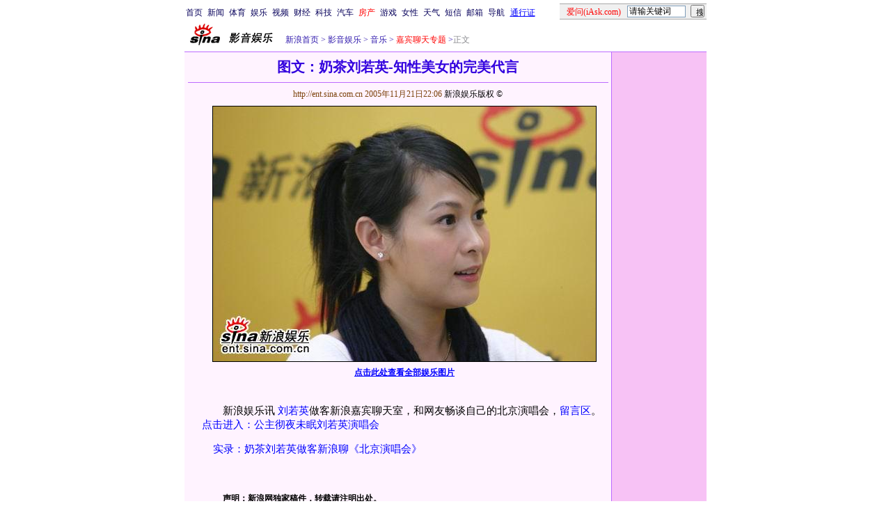

--- FILE ---
content_type: text/html
request_url: http://ent.sina.com.cn/y/p/2005-11-21/2206903351.html
body_size: 23598
content:
<!--[28,3,903351] published at 2005-11-22 00:19:43 from #003 by 1363-->
<!--新浪娱乐版权-->
<!--嘉宾聊天-->
<html>
<head>
<meta http-equiv="content-type" content="text/html; charset=gb2312">
<title>图文：奶茶刘若英-知性美女的完美代言_影音娱乐_新浪网</title>
<meta name="stencil" content="PGLS000119">
<meta name="publishid" content="28,3,903351">
<style type="text/css">
h1{
font-size:20px;
margin: 0px;
}
.title12 {font-size:12px;}
.title14 {font-size:14.9px;line-height:130%}
td,li,select,input {font-size:12px}
.f7 {font-size:7px;}
.f24 {font-size:24px;}
.f12{font-size:12px;}
.f14 {font-size:14.9px;}
.l15 {line-height:150%;}
.l17 {line-height:170%;}
.f14l13{font-size:14px;line-height:130%;}
A:link {color: #0000ff;}
A:visited {color: #800080;}
A:active,A:hover {color : #ff0000}
A.a01:link,A.a01:visited {text-decoration:none;color: #07015B;}
A.a01:active,A.a01:hover {text-decoration:none;color : #ff0000}
A.a02:link,A.a02:visited {text-decoration:none;color: #0000ff;}
A.a02:active,A.a02:hover {text-decoration:none;color : #ff0000}
a.zwy:link,a.zwy:active,a.zwy:visited,a.zwy:hover{text-decoration:none;color: #311bad;}
a.htt:link,a.htt:active,a.htt:visited{text-decoration:none;color: #7b4109;}
a.jinpi:link,a.jinpi:active,a.jinpi:visited{text-decoration:none;color: #cd0109;}
a.bs:link,a.bs:active,a.bs:visited,a.bs:hover{text-decoration:none;color: #311bad;font-size:14.9px}
</style>

<style>
.yqin {display:inline; height:0px; width:0px; position:absolute; text-align:left;}
A.iask_f14:link,A.iask_f14:visited,A.iask_f14:active,A.iask_f14:hover {font-size:14px;text-decoration:none;color: #ff0000;}
A.akey:link {text-decoration:none;color: #0000ff;}
A.akey:visited {text-decoration:none;color: #800080;}
A.akey:active,A.akey:hover {text-decoration:underline;color : #ff0000}
</style>

<!--93<a href="http://ent.sina.com.cn/y/p/2005-11-21/2206903351.html" target="_blank"><img src=http://image2.sina.com.cn/ent/y/p/2005-11-21/U1363P28T3D903351F326DT20051121220652_small.jpg border=1></a>463yes-->
<!--0${栏目页新闻数量}${图片新闻更多页号}${新闻图片页号}-->
<!--<FONT COLOR=CCCCCC><span style="font-size: 9pt">★</span></FONT>${更改创建时间}-->

<script language=javascript>
function setBarPosition(){
	document.getElementById('toolBar').style.top=0
	document.getElementById('toolBar').style.left=614
	document.getElementById('toolBar').style.display='block'
}

function setTailPosition(){
//
var theHeight=(document.getElementById('toolBar').offsetHeight>document.getElementById('theEnd').offsetTop) ? document.getElementById('toolBar').offsetHeight : document.getElementById('theEnd').offsetTop
	document.getElementById('sinaTail').style.top=theHeight
	document.getElementById('sinaTail').style.left=document.getElementById('theEnd').offsetLeft
	document.getElementById('sinaTail').style.display='block'
	document.getElementById('outer').style.height=theHeight
}
</script>
<script language="JavaScript">
function doZoom(size){
	document.getElementById('zoom').style.fontSize=size+'px'
         setTailPosition()
}

function doPrint(){
var str="<html>\n<meta http-equiv='content-type' content='text/html; charset=gb2312'>";
var article;
var css;
var strAdBegin="<!--NEWSZW_HZH_BEGIN-->";
var strAdEnd="<!--NEWSZW_HZH_END-->";
var strFontSize='<a href="javascript:doZoom(16)">大</a> <a href="javascript:doZoom(14)">中</a> <a href="javascript:doZoom(12)">小</a> <font color=#ca90ef>|</font> '.toLowerCase()
var strdoPrint="doPrint()";
var strTmp;

	css="<style>"
	+"td,.f12{font-size:12px}"
	+"body{font-family:宋体}"
	+".f24 {font-size:24px;}"
	+".f14 {font-size:14px;}"
	+".title14 {font-size:14px;line-height:130%}"
	+".l17 {line-height:170%;}"
	+".x14 {font-size:14px;line-height:130%}"
         +"a.zwy:link,a.zwy:active,a.zwy:visited,a.zwy:hover{text-decoration:none;color: #311bad;}"
	+"a.htt:link,a.htt:active,a.htt:visited{text-decoration:none;color: #7b4109;}"
	+"</style>";

	str +=	css;
	str +=	'<meta http-equiv="content-type" content="text/html; charset=gb2312">';
	str +=	'<title>'+document.title+'</title>';
	str +=	"<body bgcolor=#ffffff topmargin=5 leftmargin=5 marginheight=5 marginwidth=5 onLoad='window.print()'>";
	str +=	"<center><table width=600 border=0 cellspacing=0 cellpadding=0><tr><td height=34 width=150><a href=http://ent.sina.com.cn><img src=http://image2.sina.com.cn/home/images/logo/sina_yyyl.GIF width=144 height=34 border=0 alt=影音娱乐></a></td><td valign=bottom><a href=http://www.sina.com.cn class=zwy target=_blank>新浪首页</a> <font color=#3118ad>&gt;</font> <a href=http://ent.sina.com.cn/ class=zwy>影音娱乐</a> <font color=#3118ad>&gt;</font><font color=#898a8e>正文</font>"
	str +=	"</td><td align=right valign=bottom><a href='javascript:history.back()'>返回</a>　<a href='javascript:window.print()'>打印</a></td></tr></table>";
	str +=	"<table width=600 border=0 cellpadding=0 cellspacing=0 bgcolor=#fff3ff><tr><td>";
	
		article=document.getElementById('article').innerHTML;
		if(article.indexOf(strAdBegin)!=-1){
			str +=article.substr(0,article.indexOf(strAdBegin));
			strTmp=article.substr(article.indexOf(strAdEnd)+strAdEnd.length, article.length);
		}else{
			strTmp=article
		}
		str +=strTmp
		str += escape(window.location.href)
		str +=	"</td></tr></table></center>";
		str +=	"</body></html>";
		document.write(str);
		document.close();
}
</script>
<script language="JavaScript">
//发布日期
pagepubtime = "2005-11-22";

//广告显示判断
function checkPubTime(){

	//分解年、月、日
	DateTime = new Array(); 
	DateTime = pagepubtime.split("-");
	var year = DateTime[0];
	var month = DateTime[1];
	var day = DateTime[2];

	//用得到的年、月、日生成日期对象
	var pubTime = new Date(year,month - 1,day);
	//得到当前日期
	var now = new Date();

	//计算出当前日期与发布日期之间的毫秒差值
	var dif = now.getTime() - pubTime.getTime();

	//需要检测的日期差
	var difDay = 20;

	//一天24小时、一小时60分、一分60秒、一秒1000毫秒
	if (dif > difDay * 24 * 60 * 60 * 1000)
	{
		return false;
	}
	return true;
}
</script>
</head>
<body bgcolor=#ffffff topmargin=5 marginheight=5 leftmargin=0 marginwidth=0 onLoad="setTailPosition()"><!-- body code begin -->

<!-- SUDA_CODE_START --> 
<script type="text/javascript"> 
//<!--
(function(){var an="V=2.1.16";var ah=window,F=document,s=navigator,W=s.userAgent,ao=ah.screen,j=ah.location.href;var aD="https:"==ah.location.protocol?"https://s":"http://",ay="beacon.sina.com.cn";var N=aD+ay+"/a.gif?",z=aD+ay+"/g.gif?",R=aD+ay+"/f.gif?",ag=aD+ay+"/e.gif?",aB=aD+"beacon.sinauda.com/i.gif?";var aA=F.referrer.toLowerCase();var aa="SINAGLOBAL",Y="FSINAGLOBAL",H="Apache",P="ULV",l="SUP",aE="UOR",E="_s_acc",X="_s_tentry",n=false,az=false,B=(document.domain=="sina.com.cn")?true:false;var o=0;var aG=false,A=false;var al="";var m=16777215,Z=0,C,K=0;var r="",b="",a="";var M=[],S=[],I=[];var u=0;var v=0;var p="";var am=false;var w=false;function O(){var e=document.createElement("iframe");e.src=aD+ay+"/data.html?"+new Date().getTime();e.id="sudaDataFrame";e.style.height="0px";e.style.width="1px";e.style.overflow="hidden";e.frameborder="0";e.scrolling="no";document.getElementsByTagName("head")[0].appendChild(e)}function k(){var e=document.createElement("iframe");e.src=aD+ay+"/ckctl.html";e.id="ckctlFrame";e.style.height="0px";e.style.width="1px";e.style.overflow="hidden";e.frameborder="0";e.scrolling="no";document.getElementsByTagName("head")[0].appendChild(e)}function q(){var e=document.createElement("script");e.src=aD+ay+"/h.js";document.getElementsByTagName("head")[0].appendChild(e)}function h(aH,i){var D=F.getElementsByName(aH);var e=(i>0)?i:0;return(D.length>e)?D[e].content:""}function aF(){var aJ=F.getElementsByName("sudameta");var aR=[];for(var aO=0;aO<aJ.length;aO++){var aK=aJ[aO].content;if(aK){if(aK.indexOf(";")!=-1){var D=aK.split(";");for(var aH=0;aH<D.length;aH++){var aP=aw(D[aH]);if(!aP){continue}aR.push(aP)}}else{aR.push(aK)}}}var aM=F.getElementsByTagName("meta");for(var aO=0,aI=aM.length;aO<aI;aO++){var aN=aM[aO];if(aN.name=="tags"){aR.push("content_tags:"+encodeURI(aN.content))}}var aL=t("vjuids");aR.push("vjuids:"+aL);var e="";var aQ=j.indexOf("#");if(aQ!=-1){e=escape(j.substr(aQ+1));aR.push("hashtag:"+e)}return aR}function V(aK,D,aI,aH){if(aK==""){return""}aH=(aH=="")?"=":aH;D+=aH;var aJ=aK.indexOf(D);if(aJ<0){return""}aJ+=D.length;var i=aK.indexOf(aI,aJ);if(i<aJ){i=aK.length}return aK.substring(aJ,i)}function t(e){if(undefined==e||""==e){return""}return V(F.cookie,e,";","")}function at(aI,e,i,aH){if(e!=null){if((undefined==aH)||(null==aH)){aH="sina.com.cn"}if((undefined==i)||(null==i)||(""==i)){F.cookie=aI+"="+e+";domain="+aH+";path=/"}else{var D=new Date();var aJ=D.getTime();aJ=aJ+86400000*i;D.setTime(aJ);aJ=D.getTime();F.cookie=aI+"="+e+";domain="+aH+";expires="+D.toUTCString()+";path=/"}}}function f(D){try{var i=document.getElementById("sudaDataFrame").contentWindow.storage;return i.get(D)}catch(aH){return false}}function ar(D,aH){try{var i=document.getElementById("sudaDataFrame").contentWindow.storage;i.set(D,aH);return true}catch(aI){return false}}function L(){var aJ=15;var D=window.SUDA.etag;if(!B){return"-"}if(u==0){O();q()}if(D&&D!=undefined){w=true}ls_gid=f(aa);if(ls_gid===false||w==false){return false}else{am=true}if(ls_gid&&ls_gid.length>aJ){at(aa,ls_gid,3650);n=true;return ls_gid}else{if(D&&D.length>aJ){at(aa,D,3650);az=true}var i=0,aI=500;var aH=setInterval((function(){var e=t(aa);if(w){e=D}i+=1;if(i>3){clearInterval(aH)}if(e.length>aJ){clearInterval(aH);ar(aa,e)}}),aI);return w?D:t(aa)}}function U(e,aH,D){var i=e;if(i==null){return false}aH=aH||"click";if((typeof D).toLowerCase()!="function"){return}if(i.attachEvent){i.attachEvent("on"+aH,D)}else{if(i.addEventListener){i.addEventListener(aH,D,false)}else{i["on"+aH]=D}}return true}function af(){if(window.event!=null){return window.event}else{if(window.event){return window.event}var D=arguments.callee.caller;var i;var aH=0;while(D!=null&&aH<40){i=D.arguments[0];if(i&&(i.constructor==Event||i.constructor==MouseEvent||i.constructor==KeyboardEvent)){return i}aH++;D=D.caller}return i}}function g(i){i=i||af();if(!i.target){i.target=i.srcElement;i.pageX=i.x;i.pageY=i.y}if(typeof i.layerX=="undefined"){i.layerX=i.offsetX}if(typeof i.layerY=="undefined"){i.layerY=i.offsetY}return i}function aw(aH){if(typeof aH!=="string"){throw"trim need a string as parameter"}var e=aH.length;var D=0;var i=/(\u3000|\s|\t|\u00A0)/;while(D<e){if(!i.test(aH.charAt(D))){break}D+=1}while(e>D){if(!i.test(aH.charAt(e-1))){break}e-=1}return aH.slice(D,e)}function c(e){return Object.prototype.toString.call(e)==="[object Array]"}function J(aH,aL){var aN=aw(aH).split("&");var aM={};var D=function(i){if(aL){try{return decodeURIComponent(i)}catch(aP){return i}}else{return i}};for(var aJ=0,aK=aN.length;aJ<aK;aJ++){if(aN[aJ]){var aI=aN[aJ].split("=");var e=aI[0];var aO=aI[1];if(aI.length<2){aO=e;e="$nullName"}if(!aM[e]){aM[e]=D(aO)}else{if(c(aM[e])!=true){aM[e]=[aM[e]]}aM[e].push(D(aO))}}}return aM}function ac(D,aI){for(var aH=0,e=D.length;aH<e;aH++){aI(D[aH],aH)}}function ak(i){var e=new RegExp("^http(?:s)?://([^/]+)","im");if(i.match(e)){return i.match(e)[1].toString()}else{return""}}function aj(aO){try{var aL="ABCDEFGHIJKLMNOPQRSTUVWXYZabcdefghijklmnopqrstuvwxyz0123456789+/=";var D="ABCDEFGHIJKLMNOPQRSTUVWXYZabcdefghijklmnopqrstuvwxyz0123456789-_=";var aQ=function(e){var aR="",aS=0;for(;aS<e.length;aS++){aR+="%"+aH(e[aS])}return decodeURIComponent(aR)};var aH=function(e){var i="0"+e.toString(16);return i.length<=2?i:i.substr(1)};var aP=function(aY,aV,aR){if(typeof(aY)=="string"){aY=aY.split("")}var aX=function(a7,a9){for(var a8=0;a8<a7.length;a8++){if(a7[a8]==a9){return a8}}return -1};var aS=[];var a6,a4,a1="";var a5,a3,a0,aZ="";if(aY.length%4!=0){}var e=/[^A-Za-z0-9\+\/\=]/g;var a2=aL.split("");if(aV=="urlsafe"){e=/[^A-Za-z0-9\-_\=]/g;a2=D.split("")}var aU=0;if(aV=="binnary"){a2=[];for(aU=0;aU<=64;aU++){a2[aU]=aU+128}}if(aV!="binnary"&&e.exec(aY.join(""))){return aR=="array"?[]:""}aU=0;do{a5=aX(a2,aY[aU++]);a3=aX(a2,aY[aU++]);a0=aX(a2,aY[aU++]);aZ=aX(a2,aY[aU++]);a6=(a5<<2)|(a3>>4);a4=((a3&15)<<4)|(a0>>2);a1=((a0&3)<<6)|aZ;aS.push(a6);if(a0!=64&&a0!=-1){aS.push(a4)}if(aZ!=64&&aZ!=-1){aS.push(a1)}a6=a4=a1="";a5=a3=a0=aZ=""}while(aU<aY.length);if(aR=="array"){return aS}var aW="",aT=0;for(;aT<aS.lenth;aT++){aW+=String.fromCharCode(aS[aT])}return aW};var aI=[];var aN=aO.substr(0,3);var aK=aO.substr(3);switch(aN){case"v01":for(var aJ=0;aJ<aK.length;aJ+=2){aI.push(parseInt(aK.substr(aJ,2),16))}return decodeURIComponent(aQ(aP(aI,"binnary","array")));break;case"v02":aI=aP(aK,"urlsafe","array");return aQ(aP(aI,"binnary","array"));break;default:return decodeURIComponent(aO)}}catch(aM){return""}}var ap={screenSize:function(){return(m&8388608==8388608)?ao.width+"x"+ao.height:""},colorDepth:function(){return(m&4194304==4194304)?ao.colorDepth:""},appCode:function(){return(m&2097152==2097152)?s.appCodeName:""},appName:function(){return(m&1048576==1048576)?((s.appName.indexOf("Microsoft Internet Explorer")>-1)?"MSIE":s.appName):""},cpu:function(){return(m&524288==524288)?(s.cpuClass||s.oscpu):""},platform:function(){return(m&262144==262144)?(s.platform):""},jsVer:function(){if(m&131072!=131072){return""}var aI,e,aK,D=1,aH=0,i=(s.appName.indexOf("Microsoft Internet Explorer")>-1)?"MSIE":s.appName,aJ=s.appVersion;if("MSIE"==i){e="MSIE";aI=aJ.indexOf(e);if(aI>=0){aK=window.parseInt(aJ.substring(aI+5));if(3<=aK){D=1.1;if(4<=aK){D=1.3}}}}else{if(("Netscape"==i)||("Opera"==i)||("Mozilla"==i)){D=1.3;e="Netscape6";aI=aJ.indexOf(e);if(aI>=0){D=1.5}}}return D},network:function(){if(m&65536!=65536){return""}var i="";i=(s.connection&&s.connection.type)?s.connection.type:i;try{F.body.addBehavior("#default#clientCaps");i=F.body.connectionType}catch(D){i="unkown"}return i},language:function(){return(m&32768==32768)?(s.systemLanguage||s.language):""},timezone:function(){return(m&16384==16384)?(new Date().getTimezoneOffset()/60):""},flashVer:function(){if(m&8192!=8192){return""}var aK=s.plugins,aH,aL,aN;if(aK&&aK.length){for(var aJ in aK){aL=aK[aJ];if(aL.description==null){continue}if(aH!=null){break}aN=aL.description.toLowerCase();if(aN.indexOf("flash")!=-1){aH=aL.version?parseInt(aL.version):aN.match(/\d+/);continue}}}else{if(window.ActiveXObject){for(var aI=10;aI>=2;aI--){try{var D=new ActiveXObject("ShockwaveFlash.ShockwaveFlash."+aI);if(D){aH=aI;break}}catch(aM){}}}else{if(W.indexOf("webtv/2.5")!=-1){aH=3}else{if(W.indexOf("webtv")!=-1){aH=2}}}}return aH},javaEnabled:function(){if(m&4096!=4096){return""}var D=s.plugins,i=s.javaEnabled(),aH,aI;if(i==true){return 1}if(D&&D.length){for(var e in D){aH=D[e];if(aH.description==null){continue}if(i!=null){break}aI=aH.description.toLowerCase();if(aI.indexOf("java plug-in")!=-1){i=parseInt(aH.version);continue}}}else{if(window.ActiveXObject){i=(new ActiveXObject("JavaWebStart.IsInstalled")!=null)}}return i?1:0}};var ad={pageId:function(i){var D=i||r,aK="-9999-0-0-1";if((undefined==D)||(""==D)){try{var aH=h("publishid");if(""!=aH){var aJ=aH.split(",");if(aJ.length>0){if(aJ.length>=3){aK="-9999-0-"+aJ[1]+"-"+aJ[2]}D=aJ[0]}}else{D="0"}}catch(aI){D="0"}D=D+aK}return D},sessionCount:function(){var e=t("_s_upa");if(e==""){e=0}return e},excuteCount:function(){return SUDA.sudaCount},referrer:function(){if(m&2048!=2048){return""}var e=/^[^\?&#]*.swf([\?#])?/;if((aA=="")||(aA.match(e))){var i=V(j,"ref","&","");if(i!=""){return escape(i)}}return escape(aA)},isHomepage:function(){if(m&1024!=1024){return""}var D="";try{F.body.addBehavior("#default#homePage");D=F.body.isHomePage(j)?"Y":"N"}catch(i){D="unkown"}return D},PGLS:function(){return(m&512==512)?h("stencil"):""},ZT:function(){if(m&256!=256){return""}var e=h("subjectid");e.replace(",",".");e.replace(";",",");return escape(e)},mediaType:function(){return(m&128==128)?h("mediaid"):""},domCount:function(){return(m&64==64)?F.getElementsByTagName("*").length:""},iframeCount:function(){return(m&32==32)?F.getElementsByTagName("iframe").length:""}};var av={visitorId:function(){var i=15;var e=t(aa);if(e.length>i&&u==0){return e}else{return}},fvisitorId:function(e){if(!e){var e=t(Y);return e}else{at(Y,e,3650)}},sessionId:function(){var e=t(H);if(""==e){var i=new Date();e=Math.random()*10000000000000+"."+i.getTime()}return e},flashCookie:function(e){if(e){}else{return p}},lastVisit:function(){var D=t(H);var aI=t(P);var aH=aI.split(":");var aJ="",i;if(aH.length>=6){if(D!=aH[4]){i=new Date();var e=new Date(window.parseInt(aH[0]));aH[1]=window.parseInt(aH[1])+1;if(i.getMonth()!=e.getMonth()){aH[2]=1}else{aH[2]=window.parseInt(aH[2])+1}if(((i.getTime()-e.getTime())/86400000)>=7){aH[3]=1}else{if(i.getDay()<e.getDay()){aH[3]=1}else{aH[3]=window.parseInt(aH[3])+1}}aJ=aH[0]+":"+aH[1]+":"+aH[2]+":"+aH[3];aH[5]=aH[0];aH[0]=i.getTime();at(P,aH[0]+":"+aH[1]+":"+aH[2]+":"+aH[3]+":"+D+":"+aH[5],360)}else{aJ=aH[5]+":"+aH[1]+":"+aH[2]+":"+aH[3]}}else{i=new Date();aJ=":1:1:1";at(P,i.getTime()+aJ+":"+D+":",360)}return aJ},userNick:function(){if(al!=""){return al}var D=unescape(t(l));if(D!=""){var i=V(D,"ag","&","");var e=V(D,"user","&","");var aH=V(D,"uid","&","");var aJ=V(D,"sex","&","");var aI=V(D,"dob","&","");al=i+":"+e+":"+aH+":"+aJ+":"+aI;return al}else{return""}},userOrigin:function(){if(m&4!=4){return""}var e=t(aE);var i=e.split(":");if(i.length>=2){return i[0]}else{return""}},advCount:function(){return(m&2==2)?t(E):""},setUOR:function(){var aL=t(aE),aP="",i="",aO="",aI="",aM=j.toLowerCase(),D=F.referrer.toLowerCase();var aQ=/[&|?]c=spr(_[A-Za-z0-9]{1,}){3,}/;var aK=new Date();if(aM.match(aQ)){aO=aM.match(aQ)[0]}else{if(D.match(aQ)){aO=D.match(aQ)[0]}}if(aO!=""){aO=aO.substr(3)+":"+aK.getTime()}if(aL==""){if(t(P)==""){aP=ak(D);i=ak(aM)}at(aE,aP+","+i+","+aO,365)}else{var aJ=0,aN=aL.split(",");if(aN.length>=1){aP=aN[0]}if(aN.length>=2){i=aN[1]}if(aN.length>=3){aI=aN[2]}if(aO!=""){aJ=1}else{var aH=aI.split(":");if(aH.length>=2){var e=new Date(window.parseInt(aH[1]));if(e.getTime()<(aK.getTime()-86400000*30)){aJ=1}}}if(aJ){at(aE,aP+","+i+","+aO,365)}}},setAEC:function(e){if(""==e){return}var i=t(E);if(i.indexOf(e+",")<0){i=i+e+","}at(E,i,7)},ssoInfo:function(){var D=unescape(aj(t("sso_info")));if(D!=""){if(D.indexOf("uid=")!=-1){var i=V(D,"uid","&","");return escape("uid:"+i)}else{var e=V(D,"u","&","");return escape("u:"+unescape(e))}}else{return""}},subp:function(){return t("SUBP")}};var ai={CI:function(){var e=["sz:"+ap.screenSize(),"dp:"+ap.colorDepth(),"ac:"+ap.appCode(),"an:"+ap.appName(),"cpu:"+ap.cpu(),"pf:"+ap.platform(),"jv:"+ap.jsVer(),"ct:"+ap.network(),"lg:"+ap.language(),"tz:"+ap.timezone(),"fv:"+ap.flashVer(),"ja:"+ap.javaEnabled()];return"CI="+e.join("|")},PI:function(e){var i=["pid:"+ad.pageId(e),"st:"+ad.sessionCount(),"et:"+ad.excuteCount(),"ref:"+ad.referrer(),"hp:"+ad.isHomepage(),"PGLS:"+ad.PGLS(),"ZT:"+ad.ZT(),"MT:"+ad.mediaType(),"keys:","dom:"+ad.domCount(),"ifr:"+ad.iframeCount()];return"PI="+i.join("|")},UI:function(){var e=["vid:"+av.visitorId(),"sid:"+av.sessionId(),"lv:"+av.lastVisit(),"un:"+av.userNick(),"uo:"+av.userOrigin(),"ae:"+av.advCount(),"lu:"+av.fvisitorId(),"si:"+av.ssoInfo(),"rs:"+(n?1:0),"dm:"+(B?1:0),"su:"+av.subp()];return"UI="+e.join("|")},EX:function(i,e){if(m&1!=1){return""}i=(null!=i)?i||"":b;e=(null!=e)?e||"":a;return"EX=ex1:"+i+"|ex2:"+e},MT:function(){return"MT="+aF().join("|")},V:function(){return an},R:function(){return"gUid_"+new Date().getTime()}};function ax(){var aK="-",aH=F.referrer.toLowerCase(),D=j.toLowerCase();if(""==t(X)){if(""!=aH){aK=ak(aH)}at(X,aK,"","weibo.com")}var aI=/weibo.com\/reg.php/;if(D.match(aI)){var aJ=V(unescape(D),"sharehost","&","");var i=V(unescape(D),"appkey","&","");if(""!=aJ){at(X,aJ,"","weibo.com")}at("appkey",i,"","weibo.com")}}function d(e,i){G(e,i)}function G(i,D){D=D||{};var e=new Image(),aH;if(D&&D.callback&&typeof D.callback=="function"){e.onload=function(){clearTimeout(aH);aH=null;D.callback(true)}}SUDA.img=e;e.src=i;aH=setTimeout(function(){if(D&&D.callback&&typeof D.callback=="function"){D.callback(false);e.onload=null}},D.timeout||2000)}function x(e,aH,D,aI){SUDA.sudaCount++;if(!av.visitorId()&&!L()){if(u<3){u++;setTimeout(x,500);return}}var i=N+[ai.V(),ai.CI(),ai.PI(e),ai.UI(),ai.MT(),ai.EX(aH,D),ai.R()].join("&");G(i,aI)}function y(e,D,i){if(aG||A){return}if(SUDA.sudaCount!=0){return}x(e,D,i)}function ab(e,aH){if((""==e)||(undefined==e)){return}av.setAEC(e);if(0==aH){return}var D="AcTrack||"+t(aa)+"||"+t(H)+"||"+av.userNick()+"||"+e+"||";var i=ag+D+"&gUid_"+new Date().getTime();d(i)}function aq(aI,e,i,aJ){aJ=aJ||{};if(!i){i=""}else{i=escape(i)}var aH="UATrack||"+t(aa)+"||"+t(H)+"||"+av.userNick()+"||"+aI+"||"+e+"||"+ad.referrer()+"||"+i+"||"+(aJ.realUrl||"")+"||"+(aJ.ext||"");var D=ag+aH+"&gUid_"+new Date().getTime();d(D,aJ)}function aC(aK){var i=g(aK);var aI=i.target;var aH="",aL="",D="";var aJ;if(aI!=null&&aI.getAttribute&&(!aI.getAttribute("suda-uatrack")&&!aI.getAttribute("suda-actrack")&&!aI.getAttribute("suda-data"))){while(aI!=null&&aI.getAttribute&&(!!aI.getAttribute("suda-uatrack")||!!aI.getAttribute("suda-actrack")||!!aI.getAttribute("suda-data"))==false){if(aI==F.body){return}aI=aI.parentNode}}if(aI==null||aI.getAttribute==null){return}aH=aI.getAttribute("suda-actrack")||"";aL=aI.getAttribute("suda-uatrack")||aI.getAttribute("suda-data")||"";sudaUrls=aI.getAttribute("suda-urls")||"";if(aL){aJ=J(aL);if(aI.tagName.toLowerCase()=="a"){D=aI.href}opts={};opts.ext=(aJ.ext||"");aJ.key&&SUDA.uaTrack&&SUDA.uaTrack(aJ.key,aJ.value||aJ.key,D,opts)}if(aH){aJ=J(aH);aJ.key&&SUDA.acTrack&&SUDA.acTrack(aJ.key,aJ.value||aJ.key)}}if(window.SUDA&&Object.prototype.toString.call(window.SUDA)==="[object Array]"){for(var Q=0,ae=SUDA.length;Q<ae;Q++){switch(SUDA[Q][0]){case"setGatherType":m=SUDA[Q][1];break;case"setGatherInfo":r=SUDA[Q][1]||r;b=SUDA[Q][2]||b;a=SUDA[Q][3]||a;break;case"setPerformance":Z=SUDA[Q][1];break;case"setPerformanceFilter":C=SUDA[Q][1];break;case"setPerformanceInterval":K=SUDA[Q][1]*1||0;K=isNaN(K)?0:K;break;case"setGatherMore":M.push(SUDA[Q].slice(1));break;case"acTrack":S.push(SUDA[Q].slice(1));break;case"uaTrack":I.push(SUDA[Q].slice(1));break}}}aG=(function(D,i){if(ah.top==ah){return false}else{try{if(F.body.clientHeight==0){return false}return((F.body.clientHeight>=D)&&(F.body.clientWidth>=i))?false:true}catch(aH){return true}}})(320,240);A=(function(){return false})();av.setUOR();var au=av.sessionId();window.SUDA=window.SUDA||[];SUDA.sudaCount=SUDA.sudaCount||0;SUDA.log=function(){x.apply(null,arguments)};SUDA.acTrack=function(){ab.apply(null,arguments)};SUDA.uaTrack=function(){aq.apply(null,arguments)};U(F.body,"click",aC);window.GB_SUDA=SUDA;GB_SUDA._S_pSt=function(){};GB_SUDA._S_acTrack=function(){ab.apply(null,arguments)};GB_SUDA._S_uaTrack=function(){aq.apply(null,arguments)};window._S_pSt=function(){};window._S_acTrack=function(){ab.apply(null,arguments)};window._S_uaTrack=function(){aq.apply(null,arguments)};window._S_PID_="";if(!window.SUDA.disableClickstream){y()}try{k()}catch(T){}})();
//-->
</script> 
<noScript> 
<div style='position:absolute;top:0;left:0;width:0;height:0;visibility:hidden'><img width=0 height=0 src='//beacon.sina.com.cn/a.gif?noScript' border='0' alt='' /></div> 
</noScript> 
<!-- SUDA_CODE_END -->

<!-- SSO_GETCOOKIE_START -->
<script type="text/javascript">var sinaSSOManager=sinaSSOManager||{};sinaSSOManager.getSinaCookie=function(){function dc(u){if(u==undefined){return""}var decoded=decodeURIComponent(u);return decoded=="null"?"":decoded}function ps(str){var arr=str.split("&");var arrtmp;var arrResult={};for(var i=0;i<arr.length;i++){arrtmp=arr[i].split("=");arrResult[arrtmp[0]]=dc(arrtmp[1])}return arrResult}function gC(name){var Res=eval("/"+name+"=([^;]+)/").exec(document.cookie);return Res==null?null:Res[1]}var sup=dc(gC("SUP"));if(!sup){sup=dc(gC("SUR"))}if(!sup){return null}return ps(sup)};</script>
<!-- SSO_GETCOOKIE_END -->

<script type="text/javascript">new function(r,s,t){this.a=function(n,t,e){if(window.addEventListener){n.addEventListener(t,e,false);}else if(window.attachEvent){n.attachEvent("on"+t,e);}};this.b=function(f){var t=this;return function(){return f.apply(t,arguments);};};this.c=function(){var f=document.getElementsByTagName("form");for(var i=0;i<f.length;i++){var o=f[i].action;if(this.r.test(o)){f[i].action=o.replace(this.r,this.s);}}};this.r=r;this.s=s;this.d=setInterval(this.b(this.c),t);this.a(window,"load",this.b(function(){this.c();clearInterval(this.d);}));}(/http:\/\/www\.google\.c(om|n)\/search/, "http://keyword.sina.com.cn/searchword.php", 250);</script>
<!-- body code end -->

<center>
<!--导航start-->
<style>.h3 {font-size:7px;color:#FFBD00}</style>
<table width=750 border=0 cellspacing=0 cellpadding=0>
<tr><td>

<script>
function getCookie(name) {

  var search;

  search = name + "="
  offset = document.cookie.indexOf(search) 
  if (offset != -1) {
    offset += search.length ;
    end = document.cookie.indexOf(";", offset) ;
    if (end == -1)
      end = document.cookie.length;
    return document.cookie.substring(offset, end);
  }
  else
    return "";
}

function unipro_clearCookie(name ) {
	document.cookie=name+"=; " + "domain=sina.com.cn; path=/; ";     
	//bites = document.cookie.split("; ");
} 

function getMobileNum(ckName){
var userInfo = getCookie(ckName).split(":");
	return userInfo[2];
}

function unipro_UniProLogout() {
	unipro_clearCookie("SINAPRO");
	unipro_clearCookie("SINA-AVATAR");
	unipro_clearCookie("SINAPROC");
	unipro_clearCookie("nick");
	unipro_clearCookie("SINA_NU");      
	unipro_clearCookie("SINA_OU");
	unipro_clearCookie("appmask");
	unipro_clearCookie("gender");
	unipro_clearCookie("UNIPROTM");
	unipro_clearCookie("UNIPROU");
	unipro_clearCookie("SINA_USER");
	unipro_clearCookie("SMS_COOKIE");
	return true;
}

function getUniproUrl_stand(){
	window.location='http://unipro.sina.com.cn/';
	return false;
}

function getUniproUrl_welcome(){
	unipro_UniProLogout();
	window.location='http://unipro.sina.com.cn';
	return false;	
}

function print_stand_unipro_head()
{
	document.write("<table border=0 cellpadding=0 cellspacing=0 width=100%><tr align=center><td><a href=http://www.sina.com.cn class=a01>首页</a></td><td width=4></td><td><a href=http://news.sina.com.cn class=a01>新闻</a></td><td width=4></td><td><a href=http://sports.sina.com.cn class=a01>体育</a></td><td width=4></td><td><a href=http://ent.sina.com.cn class=a01>娱乐</a></td><td width=4></td><td><a href=http://bn.sina.com.cn/ class=a01>视频</a></td><td width=4></td><td><a href=http://finance.sina.com.cn/ class=a01>财经</a></td><td width=4></td><td><a href=http://tech.sina.com.cn/ class=a01>科技</a></td><td width=4></td><td><a href=http://auto.sina.com.cn/ class=a01>汽车</a></td><td width=4></td><td><a href=http://house.sina.com.cn/ class=a01><font color=red>房产</font></a></td><td width=4></td><td><a href=http://games.sina.com.cn class=a01>游戏</a></td><td width=4></td><td><a href=http://eladies.sina.com.cn/ class=a01>女性</a></td><td width=4></td><td><a href=http://weather.sina.com.cn/ class=a01>天气</a></td><td width=4></td><td><a href=http://sms.sina.com.cn class=a01>短信</a></td><td width=4></td><td><a href=http://mail.sina.com.cn class=a01>邮箱</a></td><td width=4></td></td><td><a href=http://news.sina.com.cn/guide/ class=a01>导航</a></td><td width=4></td><td ><a href=# onClick='return getUniproUrl_stand()'>通行证</a></td><td align=right style=\"padding-bottom:4px;\"><table width=211 border=0 align=right cellpadding=0 cellspacing=0>	<tr><td width=211 colspan=3 height=1 bgcolor=#A9A9A9></td>	</tr>	<form name=\"_searchiask\" method=get action=\"http://www.iask.com/s\" onsubmit=\"return checkiask()\" target=_blank><input type=hidden name=f value=n><tr bgcolor=#F0F0F0><td width=97 height=21 align=center style=\"padding-top:3px;\"><a href=http://iask.com target=_blank  class=a01><font color=#ff0000>爱问(iAsk.com)</font></a></td><td width=91><input type=text name=\"k\" size=12 style=\"width:84px;height:17px;border:1px solid #7F9DB9;\" value=\"请输关键词\" onClick=\"javascript:if(this.value=='请输关键词')this.value='';\"></td>	<td width=23><input type=submit style=\"width:20px;height:18px\" value=\"搜\"></td>	</tr>	<tr><td colspan=3 height=1 bgcolor=#A9A9A9></td>	</tr>	</form>	</table></td></tr></table>");
	
	document.write("</td><td align=right>");
	
	
}

function print_stand_unipro_welcome()
{
	var unipro_login_nickname = getCookie( "nick" );
	var unipro_login_pos = unipro_login_nickname.indexOf( "(" );
	if ( unipro_login_pos != -1 )
	{
		unipro_login_nickname = unipro_login_nickname.substr( 0, unipro_login_pos );
	}
	
	document.write("<table border=0 cellpadding=0 cellspacing=0 width=100%><tr align=center><td><a href=http://www.sina.com.cn class=a01>首页</a></td><td width=4></td><td><a href=http://news.sina.com.cn class=a01>新闻</a></td><td width=4></td><td><a href=http://sports.sina.com.cn class=a01>体育</a></td><td width=4></td><td><a href=http://ent.sina.com.cn class=a01>娱乐</a></td><td width=4></td><td><a href=http://bn.sina.com.cn/ class=a01>视频</a></td><td width=4></td><td><a href=http://finance.sina.com.cn/ class=a01>财经</a></td><td width=4></td><td><a href=http://tech.sina.com.cn/ class=a01>科技</a></td><td width=4></td><td><a href=http://auto.sina.com.cn/ class=a01>汽车</a></td><td width=4></td><td><a href=http://house.sina.com.cn/ class=a01><font color=red>房产</font></a></td><td width=4></td><td><a href=http://games.sina.com.cn class=a01>游戏</a></td><td width=4></td><td><a href=http://weather.sina.com.cn/ class=a01>天气</a></td><td width=4></td><td><a href=http://sms.sina.com.cn class=a01>短信</a></td><td width=4></td><td><a href=http://mail.sina.com.cn class=a01>邮箱</a></td><td width=4></td><td><a href=http://news.sina.com.cn/guide/ class=a01>导航</a></td><td width=4></td></tr></table>");
	
	document.write("</td><td align=right>");
	
	document.write("<table height=25 border=0 cellpadding=0 cellspacing=0>");
	document.write("<tr>");
	
	if ( unipro_login_nickname!="" && unipro_login_nickname!="null" && unipro_login_nickname!=null && unipro_login_nickname!="undefined" ) {
		document.write("<td align=right> "+unipro_login_nickname+"</td><td width=4></td><td><a href=# onClick='return getUniproUrl_welcome()'><font color=#0000ff>退出</font></a>");
	} else {
		document.write( "<td align=right> 新浪过客" +"</td><td width=4></td><td><a href=# onClick='return getUniproUrl_welcome()'><font color=#0000ff>退出</font></a>");
	}
	document.write("&nbsp;</td><td style=\"padding-bottom:4px;\"><table width=211 border=0 align=right cellpadding=0 cellspacing=0>	<tr><td width=211 colspan=3 height=1 bgcolor=#A9A9A9></td>	</tr>	<form name=\"_searchiask\" method=get action=\"http://www.iask.com/s\" onsubmit=\"return checkiask()\" target=_blank><input type=hidden name=f value=n><tr bgcolor=#F0F0F0><td width=97 height=21 align=center style=\"padding-top:3px;\"><a href=http://iask.com target=_blank  class=a01><font color=#ff0000>爱问(iAsk.com)</font></a></td><td width=91><input type=text name=\"k\" size=12 style=\"width:84px;height:17px;border:1px solid #7F9DB9;\" value=\"请输关键词\" onClick=\"javascript:if(this.value=='请输关键词')this.value='';\"></td>	<td width=23><input type=submit style=\"width:20px;height:18px\" value=\"搜\"></td>	</tr>	<tr><td colspan=3 height=1 bgcolor=#A9A9A9></td>	</tr>	</form>	</table></td></tr>");
	document.write("</table>");
}

function checkiask()
{
	if (document._searchiask.k.value=="请输关键词" || document._searchiask.k.value=="" )
	{
		window.open("http://iask.com");
		return false;
	}
	return true;
}
</script>

<script language="javascript">
if (getCookie("SINAPRO") == "") {
	print_stand_unipro_head();

} else {

	print_stand_unipro_welcome();

}
</script>
</td></tr>
</table>
<!--导航end-->
<table width=750 border=0 cellpadding=0 cellspacing=0>
<tr><td align=center><div id=PublicRelation7 name="PublicRelation" style="DISPLAY:none"><!--娱乐新闻内页顶部通栏开始-->
<!--ADS:begin=PDPS000000000674:{7145B8DF-52F9-4FBD-8052-4B3E2E6C3477}--><!--4B3E2E6C3477--><OBJECT classid="clsid:D27CDB6E-AE6D-11cf-96B8-444553540000" codebase="http://download.macromedia.com/pub/shockwave/cabs/flash/swflash.cab#version=5,0,0,0" WIDTH="750" HEIGHT="90">
 <PARAM NAME=movie VALUE="http://ad4.sina.com.cn/200511/19/37663_75090yule_neiye_dingtong_1121.swf"> <PARAM NAME=quality VALUE=high><param name=wmode value=opaque>
 <EMBED src="http://ad4.sina.com.cn/200511/19/37663_75090yule_neiye_dingtong_1121.swf" quality=high WIDTH="750" HEIGHT="90" TYPE="application/x-shockwave-flash" PLUGINSPAGE="http://www.macromedia.com/shockwave/download/index.cgi?P1_Prod_Version=ShockwaveFlash"></EMBED>
</OBJECT><!--$$ limeng/2005-11-21 ~ 2005-11-21/B $--><!--ADS:end-->
<!--娱乐新闻内页顶部通栏结束--></div>
<SCRIPT>	 
//<!--广告发布-->
<!--
	if (checkPubTime())
	{
		document.getElementById("PublicRelation7").style.display="";
	}
-->
</SCRIPT>
</td></tr>
</table>


<table width=750 border=0 cellpadding=0 cellspacing=0>
<tr><td width=145><img src=http://image2.sina.com.cn/home/images/logo/sina_yyyl.GIF width=144 height=34 alt=影音娱乐></td>
<td width=459 valign=bottom><a href=http://www.sina.com.cn class=zwy target=_blank>新浪首页</a> <font color=#3118ad>&gt;</font> <a href=http://ent.sina.com.cn/ class=zwy>影音娱乐</a> <font color=#3118ad>&gt;</font><a href=/music/ class=zwy> 音乐</a> <font color=#3118ad>&gt;</font><a href=http://ent.sina.com.cn/vipchat.html class=zwy> <font color=#ff0000>嘉宾聊天专题</font></a> <font color=#3118ad>&gt;</font><font color=#898a8e>正文</font></td>
<td width=11></td>
<td width=135 align=center><a href=http://ent.sina.com.cn/ target=_blank class=ent1></a></td></tr>
</table>


<table width=750 border=0 cellspacing=0 cellpadding=0>
<tr><td height=8></td></tr>
<tr><td height=1 bgcolor=#bd6bff><img src=http://image2.sina.com.cn/c.gif width=1 height=1></td></tr>
</table>

<div id="outer" style="position:relative;width:750px; background-image:url('http://image2.sina.com.cn/ent/images/bgent.gif')">
<table width=750 border=0 cellpadding=0 cellspacing=0>
<tr><td width=614 valign=top align=center bgcolor=#fff3ff>

	<div id=article>
	<table width=604 border=0 cellpadding=0 cellspacing=0>
	<tr><td height=8></td></tr>
	<tr><th class=f24 align=center><font color=#3100de><h1>图文：奶茶刘若英-知性美女的完美代言</h1></font></th></tr>
	<tr><td height=8></td></tr>
	<tr><td aligh=center bgcolor=#bd6bff><img src=http://image2.sina.com.cn/ent/images/c.gif width=1 height=1></td></tr>
	<tr><td height=33 align=center bgcolor=#fff3ff><a href=http://ent.sina.com.cn class=htt>http://ent.sina.com.cn  </a> <font color=#7b4109>2005年11月21日22:06</font> 新浪娱乐版权 &copy;</td></tr>
	</table>
	<table width=604 border=0 cellpadding=0 cellspacing=0>
	<tr><td width=603 bgcolor=#fff3ff>	
		<table width=603 border=0 cellpadding=0 cellspacing=0>
		<tr><td width=20></td>
		<td class=l17><font id="zoom" class=f14>


                <center><img src=http://image2.sina.com.cn/ent/y/p/2005-11-21/U1363P28T3D903351F326DT20051121220652.jpg border=1 alt=图文：奶茶刘若英-知性美女的完美代言><br><img src=http://image2.sina.com.cn/home/c.gif height=5 width=1><br><font class=f12><b><a href=http://ent.sina.com.cn/photo/>点击此处查看全部娱乐图片</a></font></b><br><br></center>
		<p>　　新浪娱乐讯 <a class=akey href="http://ent.sina.com.cn/s/h/f/lry.html" target=_blank>刘若英</a>做客新浪嘉宾聊天室，和网友畅谈自己的北京演唱会，<a class=akey href="http://comment4.news.sina.com.cn/comment/comment4.html?channel=yl&newsid=28-3-900527" target=_blank>留言区</a>。<a class=akey href="http://ent.sina.com.cn/f/y/renes05concert/index.shtml" target=_blank>点击进入：公主彻夜未眠刘若英演唱会</a></p>
<p>&nbsp;&nbsp;&nbsp; <a class=akey href="http://ent.sina.com.cn/y/2005-11-21/ba903315.shtml" target=_blank>实录：奶茶刘若英做客新浪聊《北京演唱会》</a></p>
<p>&nbsp;&nbsp;&nbsp; </p><!--NEWSZW_HZH_BEGIN--><div id=PublicRelation2 name="PublicRelation" style="DISPLAY:none"></div><!--NEWSZW_HZH_END-->
		<center></center>
                <p>　　<font class=title12><b>声明：新浪网独家稿件，转载请注明出处。</b></A></font></p><p> </p> 
		</td></tr>
		</table>
	</td></tr>
	<tr><td align=right><font color=#ca90ef>【</font><a href=http://comment4.news.sina.com.cn/comment/comment4.html?channel=yl&newsid=28-3-903351>发表评论</a><font color=#ca90ef>】</font>&nbsp</td></tr>
	<tr height=10><td></td></tr>
	</table>
	</div>
	

   <SCRIPT>	 
//<!--广告发布-->
<!--
	if (checkPubTime())
	{
		document.getElementById("PublicRelation2").style.display="";
	}
-->
</SCRIPT>
	<table width=604 border=0 cellpadding=0 cellspacing=0>
	<tr><td width=603 bgcolor=#fff3ff>

<table width=603 border=0 cellspacing=0 cellpadding=0>
	<tr><td width=28></td><td align=left class=f14l13>
	
	</td></tr>
	</table>
			<TABLE cellSpacing=0 cellPadding=0 width=565 border=0  style=margin-left:22px>
      
        <TR>
          <TD width=20></TD>
          <TD class=f14 align=left>
            <P>			 
				<script>
				<!--
				function ck()
				{
						if((document.f.k.value=="")||(document.f.k.value=="请输关键词"))
						{
								window.open("http://iask.com");
								return false;
						} 
						else
						{
						document.f.action="http://iask.com/n";
						}				
				}
        function se()
				{
						if((document.f.k.value=="")||(document.f.k.value=="请输关键词"))
						{
								window.open("http://iask.com");
								return false;
						} 
						else
						{
							document.f.action="http://iask.com/s";
							document.f.submit();
							return true;
						}								
				}
				//-->
				</script>
           <TABLE width=514 border=0 cellPadding=0 cellSpacing=0 style="border-bottom:1px solid #bd6bff;">
               <form name=f method=get onSubmit="return ck()" action=http://iask.com/n target="_blank">
                <TR>
                  <TD width="514" height=30 class=f14 style="padding-left:10px"><a href=http://iask.com target=_blank class=iask_f14>爱问(iAsk.com)</a> 
					<input name=k  id=k onClick="javascript:if(this.value=='请输关键词')this.value='';" value="刘若英"  size=12 maxlength=200> 
					<input  type="submit" style="width:52" onclick="return ck()" value=" 搜新闻 "> <input  type="button" style="width:52" onclick="return se();" value=" 搜网页 "> 相关网页共约<font color=blue><a href=http://iask.com/s?k=刘若英 target=_blank class=akey>5,500,000</a></font>篇。	 </TD>
                </TR>
              </form>
            </TABLE> 

          </td>
        </tr></table>	
<br>
		<table width=613 border=0 cellpadding=0 cellspacing=0>
  <tr><td align=right><font color=#ca90ef>【</font><a href=http://comment4.news.sina.com.cn/comment/comment4.html?channel=yl&newsid=28-3-903351>评论</a><font color=#ca90ef>】</font><font color=#ca90ef>【</font><a href=http://forum.ent.sina.com.cn/?24:312>锦瑟华年</a><font color=#ca90ef>】</font><font color=#ca90ef>【</font><a href="javascript:d=document;t=d.selection?(d.selection.type!='None'?d.selection.createRange().text:''):(d.getSelection?d.getSelection():'');void(vivi=window.open('http://vivi.sina.com.cn/collect/icollect.php?pid=ent.sina.com.cn&title='+escape(d.title)+'&url='+escape(d.location.href)+'&desc='+escape(t),'vivi','scrollbars=no,width=460,height=450,left=75,top=20,status=no,resizable=yes'));vivi.focus();" title="收藏的网页将被永久的保存到ViVi收藏夹http://vivi.sina.com.cn">收藏此页</a><font color=#ca90ef>】</font><font color=#ca90ef>【</font><a href="javascript:doZoom(16)">大</a> <a href="javascript:doZoom(14)">中</a> <a href="javascript:doZoom(12)">小</a><font color=#ca90ef>】<font color=#ca90ef>【<a href="http://news.sina.com.cn/pc/2004-11-16/27/1088.html?from=401" target=_blank>多种方式看新闻</a>】</font><font color=#ca90ef>【</font><a href=http://www.sina.com.cn/ddt/ target=_blank>下载点点通</a><font color=#ca90ef>】</font>【</font><a href="javascript:doPrint()">打印</a><font color=#ca90ef>】【</font><a href="javascript:window.close()">关闭</a><font color=#ca90ef>】</font><br></td><td width=8></td>
		</tr>
              
<tr><td colspan=3>
<table width=585 border=0 cellpadding=0 cellspacing=0 align=center>
<tr><td height=19></td></tr>
<tr><td aligh=center bgcolor=#bd6bff colspan=2 width=565><img src=http://image2.sina.com.cn/ent/images/c.gif width=1 height=1></td></tr>
<tr><td height=10></td></tr>
</table>
</td></tr>

		<tr><td colspan=2>
		  	<!--正文底部文字广告 begin-->
		  	<div id=PublicRelation3 name="PublicRelation" style="DISPLAY:none">
			<table cellpadding=0 cellspacing=0 width=100%>
			<tr><td align=center><table width=585 border=0 cellpadding=0 cellspacing=0 align=center>
<tr><td>
<!--娱乐新闻内页底部小通栏开始-->
<!--ADS:begin=PDPS000000001129:{BD1C8447-CBCF-4257-AC1E-A29E391A5041}--><!--A29E391A5041--><a href=http://sina.allyes.com/main/adfclick?db=sina&bid=28557,52165,52203&cid=0,0,0&sid=50424&advid=1293&camid=8403&show=ignore&url=http://yang.51uc.com target=_blank><img src=http://ad4.sina.com.cn/200511/19/37652.jpg border=0 width=585 height=50></a><!--$$ lanxin/2005-11-20 ~ 2005-11-20/A $--><!--ADS:end-->
<!--娱乐新闻内页底部小通栏结束-->
</td></tr>
<tr><td height=5></td></tr>
</table>
<!--Adforward Begin:测试勿删-->
<IFRAME MARGINHEIGHT=0 MARGINWIDTH=0 FRAMEBORDER=0 WIDTH=1 HEIGHT=1 SCROLLING=NO SRC="http://38.adsina.allyes.com/main/adfshow?user=AFP6_for_SINA|Ent|EntPIP&db=sina&border=0&local=yes">
<SCRIPT LANGUAGE="JavaScript1.1" SRC="http://38.adsina.allyes.com/main/adfshow?user=AFP6_for_SINA|Ent|EntPIP&db=sina&local=yes&js=on"></SCRIPT>
<NOSCRIPT><A HREF="http://38.adsina.allyes.com/main/adfclick?user=AFP6_for_SINA|Ent|EntPIP&db=sina"><IMG SRC="http://38.adsina.allyes.com/main/adfshow?user=AFP6_for_SINA|Ent|EntPIP&db=sina" WIDTH=1 HEIGHT=1 BORDER=0></a></NOSCRIPT></IFRAME>
<!--Adforward End-->
</td></tr></table>
			<table cellpadding=0 cellspacing=0><tr><td>&nbsp;&nbsp;&nbsp;&nbsp;</td><td class=f14><!--要求文字在17字以内！-->
<br>
<!--娱乐新闻内页文字链接01开始-->
<!--ADS:begin=PDPS000000000782:{E6FCAFED-6A73-434E-BDA6-CB93AD6956ED}--><!--2D6A545B4047--><a href=http://sina.allyes.com/main/adfclick?db=sina&bid=23274,45977,46015&cid=0,0,0&sid=44801&advid=2325&camid=7744&show=ignore&url=http://net.91cy.cn/webjump.php?www=saps&id=1 target=_blank><font color=red>怎样满足女人欲望！</font></a>
<!--$$ raowei/2005-11-01 ~  2005-11-30/B $--><!--ADS:end-->
<!--娱乐新闻内页文字链接01结束-->
&nbsp;&nbsp;
<!--娱乐新闻内页文字链接02开始-->
<!--ADS:begin=PDPS000000000783:{730408CB-D657-46C1-B05E-EB5DF2068156}--><!--36824B5E01B8--><a href=http://sina.allyes.com/main/adfclick?db=sina&bid=28152,51699,51737&cid=0,0,0&sid=49991&advid=2495&camid=8219&show=ignore&url=http://www.xiehe.com.cn/sina/ target=_blank><font color=red>要宝宝请点击进入上海协和网站</font></a><!--$$ laojr/2005-11-21 ~  2005-11-24/B $--><!--ADS:end-->
<!--娱乐新闻内页文字链接02结束-->









			</td></tr>
			</table>
			</div>
			<SCRIPT>	 
//<!--广告发布-->
<!--
	if (checkPubTime())
	{
		document.getElementById("PublicRelation3").style.display="";
	}
-->
</SCRIPT><br>
			<!--正文底部文字广告 end-->
			</td></tr>			
               		</table>

	</td>
	</tr>
	</table>
	<div id=links>
	<table width=565 border=0 cellpadding=0 cellspacing=0 bgcolor=#fff3ff style="border:1 solid #ffc6ff">
	<tr><td height=3></td></tr>
	<tr>
	<td width=563><table width=563 border=0 cellpadding=3 cellspacing=0><tr><td  class=title14 colspan=2><a href=http://ent.sina.com.cn/vipchat.html target=_blank class=title14>嘉宾聊天</a>专题</td></tr>	   
	</table>	<table width=563 border=0 cellpadding=3 cellspacing=0>
	<tr><td width=13 bgcolor=#ededef><img src=http://image2.sina.com.cn/ent/images/zw5.gif width=13 height=19></td>
	<td width=550 bgcolor=#ededef>相关链接</td></tr>
	<tr><td colspan=2 class=title14>	   
	   <a href="/y/p/2005-11-21/2206903350.html" target=_blank>图文：奶茶刘若英-美丽与哀愁</a><font COLOR=#6666cc>(2005/11/21/ 22:06)<br><a href="/y/p/2005-11-21/2206903349.html" target=_blank>图文：奶茶刘若英-台湾演艺界第一才女</a><font COLOR=#6666cc>(2005/11/21/ 22:06)<br><a href="/y/p/2005-11-21/2205903348.html" target=_blank>图文：刘若英做客新浪品味醇香奶茶</a><font COLOR=#6666cc>(2005/11/21/ 22:05)<br><a href="/y/p/2005-11-21/2205903347.html" target=_blank>图文：刘若英做客新浪品味醇香奶茶</a><font COLOR=#6666cc>(2005/11/21/ 22:05)<br><a href="/y/p/2005-11-21/2205903346.html" target=_blank>图文：刘若英做客新浪品味醇香奶茶</a><font COLOR=#6666cc>(2005/11/21/ 22:05)<br><a href="/y/p/2005-11-21/2204903345.html" target=_blank>图文：奶茶刘若英-醇香的奶茶</a><font COLOR=#6666cc>(2005/11/21/ 22:04)<br><a href="/y/p/2005-11-21/2204903343.html" target=_blank>图文：刘若英骨子里透露出的是一股精灵之气</a><font COLOR=#6666cc>(2005/11/21/ 22:04)<br><a href="/y/p/2005-11-21/2203903342.html" target=_blank>图文：奶茶刘若英-感性十足</a><font COLOR=#6666cc>(2005/11/21/ 22:03)<br><a href="/y/p/2005-11-21/2203903341.html" target=_blank>图文：奶茶刘若英-纯粹的文艺感</a><font COLOR=#6666cc>(2005/11/21/ 22:03)<br><a href="/y/p/2005-11-21/2203903340.html" target=_blank>图文：奶茶刘若英-粉红色的味道</a><font COLOR=#6666cc>(2005/11/21/ 22:03)<br></td></tr></table></td>
	</tr>	
	</table>
	</div>
	</td>
	<td width=1 bgcolor=#bd6bff></td>
	<td width=136 valign=top bgcolor=#f7c2f5>        
        </td></tr></table>

        <!-- 右侧功能条 begin -->
	<div id="toolBar" style="position:absolute;display:'none'">
      
	<table width=136 border=0 cellpadding=0 cellspacing=0>
	<tr><td width=136 align=center>
		
        <div id=PublicRelation1 name="PublicRelation" style="DISPLAY:none">
	<table width=125 border=0 cellpadding=0 cellspacing=0>		
	  <tr><td height=5></td></tr>
	 <tr><td align=center colspan=2><!--娱乐正文轮播擎天柱开始-->
<IFRAME MARGINHEIGHT=0 MARGINWIDTH=0 FRAMEBORDER=0 WIDTH=120 HEIGHT=320 SCROLLING=NO SRC="http://147.adsina.allyes.com/main/adfshow?user=AFP6_for_SINA|ent|entskyscraper&db=sina&border=0&local=yes">
<SCRIPT LANGUAGE="JavaScript1.1" SRC="http://147.adsina.allyes.com/main/adfshow?user=AFP6_for_SINA|ent|entskyscraper&db=sina&local=yes&js=on"></SCRIPT>
<NOSCRIPT><A HREF="http://147.adsina.allyes.com/main/adfclick?user=AFP6_for_SINA|ent|entskyscraper&db=sina"><IMG SRC="http://147.adsina.allyes.com/main/adfshow?user=AFP6_for_SINA|ent|entskyscraper&db=sina" WIDTH=120 HEIGHT=320 BORDER=0></a></NOSCRIPT></IFRAME>
<!--娱乐正文轮播擎天柱结束-->
</td></tr>  
	</td></tr>
	</table>
	<table border=0 cellspacing=0 cellpadding=0>     
	<tr><td height=8></td></tr>	
	</table>
	
<table width=128 border=0 cellpadding=0 cellspacing=1 style="border:1 solid #FCC219;margin-left:1px;">
<tr><td height=20 align=center bgcolor=#FCCC04 style="padding-top:2px;">热 点 专 题</td></tr>
<tr><td height=3></td></tr>
<tr><td class=l15 style="padding-left:2px;">

<table width=118 border=0 cellpadding=0 cellspacing=0>
<tr><td height=5></td></tr>
<tr><td class=l15 colspan=3>

<a class=a02 href=http://news.sina.com.cn/z/bushvcn/index.shtml target=_blank>美国总统布什访华</a><br>

<a class=a02 href=http://news.sina.com.cn/z/busanapec/index.shtml target=_blank>韩国釜山APEC峰会</a><br>

<a class=a02 href=http://finance.sina.com.cn/focus/zzfgrzhylj/index.shtml target=_blank>个人养老金政策调整</a><br>

<a class=a02 href=http://sports.sina.com.cn/cba/ target=_blank>CBA联赛报道网站</a><br>

<a class=a02 href=http://ent.sina.com.cn/f/tvb38years/index.shtml target=_blank>TVB无线38周年台庆</a><br>

<a class=a02 href=http://auto.sina.com.cn/z/zsbdsbslslmjs/index.shtml target=_blank>广州国际车展开幕</a><br>

<a class=a02 href=http://eladies.sina.com.cn/z/eyecream/index.html target=_blank>口碑眼霜选购攻略</a><br>

<a class=a02 href=http://bj.house.sina.com.cn/decor/focus/jbnsq.html target=_blank>装修不能省钱的细节</a><br>

<a class=a02 href=http://ent.sina.com.cn/netchina2005/index.html target=_blank>网络中国年度盛典</a><br>

</td></tr>
</table>
<!--ok-->


</td></tr>
</table>
       
	<table border=0 cellspacing=0 cellpadding=0>     
	<tr><td height=8></td></tr>	
	</table>
         <table border=0 cellspacing=0 cellpadding=0>     
	<tr><td><!--娱乐,体育,国内国际,社会,读书内页大BUTTON开始-->
<OBJECT classid="clsid:D27CDB6E-AE6D-11cf-96B8-444553540000" codebase="http://download.macromedia.com/pub/shockwave/cabs/flash/swflash.cab#version=5,0,0,0" WIDTH="120" HEIGHT="120">
 <PARAM NAME=movie VALUE="http://ad4.sina.com.cn/200506/09/20627_120x120.swf"> <PARAM NAME=quality VALUE=high><param name=wmode value=opaque>
 <EMBED src="http://ad4.sina.com.cn/200506/09/20627_120x120.swf" quality=high WIDTH="120" HEIGHT="120" TYPE="application/x-shockwave-flash" PLUGINSPAGE="http://www.macromedia.com/shockwave/download/index.cgi?P1_Prod_Version=ShockwaveFlash"></EMBED>
</OBJECT>
<!--NWY/SINA VIVI/A-->
<!--娱乐,体育,国内国际,社会,读书内页大BUTTON结束--></td></tr>
	<tr><td height=8></td></tr>	
	</table>
	<table width=120 border=0 cellspacing=1 cellpadding=0 style="border:1 solid #FCC219;">
  <tr><td height=20 align=center bgcolor=#FCCC04 style="padding-top:2px;"><a href=http://www.sina.net  class=a02   target=_blank>企 业 服 务</a></td></tr>
  
  
  
  <tr>
    <td class=title12><font style="font-size:12px;line-height:150%;"> <a href=http://www.cnpatent.org/zhkc/  class=a02 target=_blank><font color="#FF0000">投资3万元年利100万！</font></a></td>
  </tr>
 
 <tr>
    <td class=title12><font style="font-size:12px;line-height:150%;"> <a href=http://www.u88.cn/webpages/auslet/auslet.htm class=a02 target=_blank>名品服饰 一折供货</a></td>
  </tr>
<tr>
   <td class=title12><font style="font-size:12px;line-height:150%;"> <a href=http://www.u88.cn/Webpages/ddb/ddb.htm
  class=a02 target=_blank>开男士品牌名店赚疯了</a></td>
  </tr>
  <tr>
    <td class=title12><font style="font-size:12px;line-height:150%;"> <a href=http://www.u88.cn/webpages/csbb/ccfs.htm class=a02 target=_blank>虫虫新女装漂亮才被抢</a></td>
  </tr>
  <tr>
    <td class=title12><font style="font-size:12px;line-height:150%;"> <a href=http://www.jsd-coffee.com/ class=a02 target=_blank>开个咖啡店赚了几百万</a></td>
  </tr>
  	<tr>
    <td class=title12><font style="font-size:12px;line-height:150%;"> <a href=http://www.u88.cn/WebPages/bjhb/bjhb.htm
  class=a02 target=_blank>半卖半送赚百万！！！</a></td>
  </tr>
  <tr>
    <td class=title12><font style="font-size:12px;line-height:150%;"> <a href=http://www.u88.cn/?friendlink=sinnet
  class=a02   target=_blank><font color="#FF0000">中国1000个赚钱好项目</font></a><br>
    </td></tr> 
    <tr>    
	<td class=title12><font style="font-size:12px;line-height:150%;"> <a href=http://www.u88.cn/?friendlink=sinnet class=a02 target=_blank>开小店 赚大钱！！</a></td>
  </tr>
   	 <tr>
    <td class=title12><font style="font-size:12px;line-height:150%;"> <a href=http://jp.u88.cn/?friendlink=sinnews
  class=a02 target=_blank>50个好赚钱的精品项目</a></td>
  </tr>
  <tr>
    <td class=title12><font style="font-size:12px;line-height:150%;"> <a href=http://www.u88.cn/Webeliao/gxuey/gxuey.htm class=a02 target=_blank>治疗高血压不花冤枉钱</a></td>
  </tr>   
   <tr>
    <td class=title12><font style="font-size:12px;line-height:150%;"> <a href=http://www.u88.cn//Webeliao/ylb/ylb.htm
class=a02   target=_blank>治疗鱼鳞病的新疗法！</a></td>
  </tr>
   <tr>
    <td class=title12><font style="font-size:12px;line-height:150%;"> <a href=http://www.u88.cn//Webeliao/smyy1/smyy.htm 
 class=a02 target=_blank>警惕——失眠抑郁危害</a></td>
  </tr> 
<tr>
    <td class=title12><font style="font-size:12px;line-height:150%;"> <a href=http://www.u88.cn/Webeliao/bjdn/bjdn.htm
  class=a02 target=_blank><font color="#FF0000">完美女人是怎样炼成的</font></a></td>
  </tr>
  <tr>
    <td class=title12><font style="font-size:12px;line-height:150%;"> <a href=http://www.u88.cn/WebELiao/nk/nk2.htm
  class=a02 target=_blank>让男人更自信的武器！</a></td>
  </tr> 
  <tr>
<td class=title12><font style="font-size:12px;line-height:150%;"> <a href=http://www.u88.cn//Webeliao/gxy223/gxy223.htm
                          class=a02  target=_blank>高血压治疗上的飞跃！</a><a href=http://www.u88.cn/webpages/qlbl/qlbl_sina.htm class=a02 target=_blank></a></td>
  </tr>
  
  <tr>
	   <td class=title12>	
               <table width=120 border=0 cellspacing=0 cellpadding=0>	              
	    </table>		
	<font style="font-size:12px;line-height:150%;">



</td></tr>

</table>
<table width=120 border=0 cellspacing=0 cellpadding=0>	
<tr><td  height=8 align=right></td></tr>              
	    </table>
         </div>
        <SCRIPT>	 
//<!--广告发布-->
<!--
	if (checkPubTime())
	{
		document.getElementById("PublicRelation1").style.display="";
	}
-->
</SCRIPT>

	
      
	
</td></tr>	
</table>
	</div>
<!-- 右侧功能条 end -->
<script language="JavaScript">
	setBarPosition();
</script>
        
<table width=750 border=0 cellpadding=0 cellspacing=0>
<tr><td bgcolor=#fff3ff width=614 valign=top align=center>
	
 	<table width=565 border=0 cellpadding=0 cellspacing=0 bgcolor=#fff3ff>
		<tr>
		<td width=565>	
		
		<div id=PublicRelation5 name="PublicRelation" style="DISPLAY:none">
		<style>
A.as012a01:link,A.as012a01:visited {text-decoration:none;color:#ffffff;}
A.as012a01:active,A.as012a01:hover {text-decoration:none;color:#ffffff;}
A.as012a02 {text-decoration:none;color:#ff0000;}
A.as012a03 {text-decoration:none;color:#017FD3;}
A.as012a04 {text-decoration:none;color:#747474;}
.lsdw13{line-height:130%;}
</style>

<script language="JavaScript">
	function mmspic(type,aid,id) {
		window.open('http://bf.sina.com.cn/sinarc_php/piclist.php?from=414&aid='+aid+'&type='+type);
		window.open('http://bf.sina.com.cn/sinarc_php/picpre.php?from=414&aid='+aid+'&id='+id,'bfpic','width=585,height=475,resizable=1,scrollbars=0,status=no,toolbar=no,location=no,menu=no');}
	
	function mmsring(aid,key,id) {
		window.open('http://bf.sina.com.cn/sinarc_php/srchring.php?from=414&aid='+aid+'&key='+key);
		window.open('http://bf.sina.com.cn/sinarc_php/ringpre.php?from=414&aid='+aid+'&id='+id,'bfring','width=585,height=485,resizable=1,scrollbars=0,status=no,toolbar=no,location=no,menu=no');}
	
	function mmsringtype(aid,type,id) {
		window.open('http://bf.sina.com.cn/sinarc_php/ringlist.php?from=414&aid='+aid+'&type='+type);
		window.open('http://bf.sina.com.cn/sinarc_php/ringpre.php?from=414&aid='+aid+'&id='+id,'bfring','width=585,height=485,resizable=1,scrollbars=0,status=no,toolbar=no,location=no,menu=no');}
	
	function mmsringkey(aid,key) {
		window.open('http://mms.sina.com.cn/bf/srchall.php?from=414&aid='+aid+'&key='+key);}

	function dlks() {
		document.dlksf.key.focus();
		document.dlksf.key.value="";}

</script>

<table width=564 border=0 cellpadding=0 cellspacing=0>
<tr valign=top>
	<td width=283>
		<table width=281 style="border:#AFAFAF 1px solid" border=0 cellpadding=0 cellspacing=0>
		<tr>
			<td width=105><img src=http://image2.sina.com.cn/sms/yypic/smsnews/images2/newszhengwenyeoewe01.gif width=105 height=26></td>
			<td width=174 background=http://image2.sina.com.cn/sms/yypic/smsnews/images2/newszhengwenyeoewe02.gif align=right>
				<font color=#ffffff><a
					href=http://bf.sina.com.cn/sinarc_php/piclist.php?from=414&aid=113&type=776 class=as012a01 target=_blank>明星</a>|<a
					href=http://bf.sina.com.cn/sinarc_php/piclist.php?from=414&aid=113&type=500 class=as012a01 target=_blank>美女</a>|<a
					href=http://bf.sina.com.cn/sinarc_php/piclist.php?from=414&aid=114&type=664 class=as012a01 target=_blank>雪景</a>|<a
					href=http://bf.sina.com.cn/sinarc_php/piclist.php?from=414&aid=114&type=429 class=as012a01 target=_blank>国画</a>| <a
					href=http://bf.sina.com.cn/sinarc_php/piclist.php?aid=113&from=414 class=as012a01 target=_blank>更多&gt;&gt;</a>
				</font>
			</td>
		</tr>
		<tr>
			<td height=129 valign=top colspan=2 background=http://image2.sina.com.cn/sms/yypic/smsnews/images2/newszhengwenyeoewe03.gif align=center>
				<table width=273 background=http://image2.sina.com.cn/sms/yypic/smsnews/images2/newszhengwenyeoewe04.gif border=0 cellpadding=0 cellspacing=0>
				<tr>
					<td colspan=2 height=21 style="padding-left:5px">
						<font color=#FF0000>
							·<a href=http://bf.sina.com.cn/newbf/zt/frog.html?from=414 class=as012a02 target=_blank>绿 豆 蛙</a>
							·<a href=http://bobo.sina.com.cn/lry.html?from=414 class=as012a02 target=_blank>刘 若 英</a>
							·<a href=http://sms.sina.com.cn/binfen/newbf/zt/jay.html?from=414 class=as012a02 target=_blank>周 杰 伦</a>
							·<a href=http://bf.sina.com.cn/newbf/zt/r_cjns.html?from=414 class=as012a02 target=_blank>超级女生</a>
						</font>
					</td>
				</tr>
				<tr>
					<td width=130 align=center>
						  <a href=javascript:mmspic(500,114,27117075)>
						  <img src=http://image2.sina.com.cn/sms/sinarc/preview/27/181/27117/27117075.gif width=122 height=96 border=0></a>
					</td>
					<td width=143>
						<table width=143 border=0 cellpadding=0 cellspacing=0>
						<tr>
							<td width=143 class=lsdw13>
								<font color=#017FD3>
								[<a href=javascript:mmsringkey(679,'周杰伦') class=as012a03>周杰伦</a>]
								<a href=javascript:mmsring(679,'周杰伦',25107911) class=as012a03>夜曲</a><font color=red> new</font>
								<br>
								[<a href=javascript:mmsringkey(679,'周杰伦') class=as012a03>周杰伦</a>] 
								<a href=javascript:mmsring(679,'周杰伦',25107913) class=as012a03>珊瑚海</a>
								<br>
								[<a href=javascript:mmsringkey(679,'侯湘婷') class=as012a03 title="MP3铃声">侯湘婷</a>]
								<a href=javascript:mmsring(679,'侯湘婷',25104147) class=as012a03 title="">暖昧</a>
								<br>
								[<a href=javascript:mmsringkey(679,'成龙') class=as012a03>成　龙</a>]
								<a href=javascript:mmsring(679,'成龙',25107910) class=as012a03>《神话》</a>
								<br>
								[<a href=javascript:mmsringkey(679,'陈慧琳') class=as012a03>陈慧琳</a>]
								<a href=javascript:mmsring(679,'陈慧琳',25107755) class=as012a03>《大长今》</a>
								<!--a href=javascript:mmsringtype(679,600,25107682) class=as012a03>大脸猫爱吃鱼</a-->
								
								</font>
							</td>
						</tr>
						<form name="dlksf" method="post" action="http://bf.sina.com.cn/sinarc_php/srchall.php" target=_blank>
						<tr>
							<td height=20>
								<input type=hidden name=from value=408>
								<input name="key" type=text size=12 value="孙燕姿" onclick=dlks()>
								<input type=image src=http://image2.sina.com.cn/sms/yypic/smsnews/images2/newszhengwenyeoewe06.gif width=50 height=17 border=0 align=absmiddle>
							</td>
						</tr>
						</form>
						</table>
					</td>
				</tr>
				<tr><td height=3></td></tr>
				</table>
			</td>
		</tr>
		</table>
	</td>

	<td width=281>
<script language=Javascript>
function sina_ivr_send_song(id,from)           
{
	//alert("hello "+id);
	window.open('http://bobo.sina.com.cn/web/bless.php?id='+id+'&'+'from='+from,'','width=600,height=510,scrollbars=no');
}

</SCRIPT>
      <table width=281 style="border:#696969 1px solid" border=0 cellpadding=0 cellspacing=0>
        <tr>
          <td width=228><img src=http://image2.sina.com.cn/sms/yypic/smsnews/images2/newszhengwenyeoewe07.gif width=228 height=26></td>
          <td width=51 bgcolor=#4DB805 align=center><a href=http://bobo.sina.com.cn class=as012a01 target=_blank>更多&gt;&gt;</a></td>
        </tr>
        <tr>
          <td height=129 valign=top colspan=2 background=http://image2.sina.com.cn/sms/yypic/smsnews/images2/newszhengwenyeoewe08.gif align=center> 
            <table width=273 bgcolor=#ffffff border=0 cellpadding=0 cellspacing=0>
              <tr>
                <td width=65 align=center> <table width=60 border=0 cellpadding=0 cellspacing=0>
                    <tr>
                      <td height=2></td>
                    </tr>
                    <tr>
                      <td width=60><a href=http://bobo.sina.com.cn/ljr_index.html target=_blank><img src=http://image2.sina.com.cn/sms/bobo/gb/zw_ljr_9_30.GIF style="border:#D6CFD6 1px solid" width=58 height=58></a></td>
                    </tr>
                    <tr>
                      <td height=2></td>
                    </tr>
                    <tr>
                      <td width=60><a href=http://bobo.sina.com.cn/tzh_index.html target=_blank><img src=http://image2.sina.com.cn/sms/bobo/gb/taozhe_9_30.GIF style="border:#D6CFD6 1px solid" width=58 height=58></a></td>
                    </tr>
                    <tr>
                      <td height=2></td>
                    </tr>
                  </table></td>
                <td width=208> <table width=208 border=0 cellpadding=0 cellspacing=0>
                    <tr>
                      <td colspan=4 height=26><font color=#FF0000>·<a href=http://bobo.sina.com.cn/changj.html class=as012a02 target=_blank>大长今</a> 
                        ·<a href=http://sms.sina.com.cn/act/2005ggj.html class=as012a02 target=_blank>光棍节</a> 
                        ·<a href=http://bobo.sina.com.cn/zspk.html class=as012a02 target=_blank>张氏家族</a></font></td>
                    </tr>
                    <tr bgcolor=#FBF2F8>
                      <td height=19 width=83>　<a href=# class=as012a04 target=_blank onClick="sina_ivr_send_song('1021100015','414');return false;">童话</a></td>
                      <td width=29><a href=# target=_blank onClick="sina_ivr_send_song('1021100015','414');return false;"><img src=http://image2.sina.com.cn/sms/yypic/smsnews/images2/newszhengwenyeoewe10.gif width=8 border=0 height=9></a></td>
                      <td width=75><a href=# class=as012a04 target=_blank onClick="sina_ivr_send_song('1090120001','414');return false;">狼爱上羊</a></td>
                      <td width=21><a href=# target=_blank onClick="sina_ivr_send_song('1090120001','414');return false;"><img src=http://image2.sina.com.cn/sms/yypic/smsnews/images2/newszhengwenyeoewe10.gif width=8 border=0 height=9></a></td>
                    </tr>
                    <tr>
                      <td height=20>　<a href=# class=as012a04 target=_blank onClick="sina_ivr_send_song('1080140002','414');return false;">冲动的惩罚</a></td>
                      <td><a href=# target=_blank onClick="sina_ivr_send_song('1080140002','414');return false;"><img src=http://image2.sina.com.cn/sms/yypic/smsnews/images2/newszhengwenyeoewe10.gif width=8 border=0 height=9></a></td>
                      <td><a href=# class=as012a04 target=_blank onClick="sina_ivr_send_song('1021210001','414');return false;">痴心绝对</a></td>
                      <td><a href=# target=_blank onClick="sina_ivr_send_song('1021210001','414');return false;"><img src=http://image2.sina.com.cn/sms/yypic/smsnews/images2/newszhengwenyeoewe10.gif width=8 border=0 height=9></a></td>
                    </tr>
                    <tr bgcolor=#FBF2F8>
                      <td height=19>　<a href=# class=as012a04 target=_blank onClick="sina_ivr_send_song('1080610001','414');return false;">希望</a></td>
                      <td><a href=# target=_blank onClick="sina_ivr_send_song('1080610001','414');return false;"><img src=http://image2.sina.com.cn/sms/yypic/smsnews/images2/newszhengwenyeoewe10.gif width=8 border=0 height=9></a></td>
                      <td><a href=# class=as012a04 target=_blank onClick="sina_ivr_send_song('1021040005','414');return false;">刀剑如梦</a></td>
                      <td><a href=# target=_blank onClick="sina_ivr_send_song('1021040005','414');return false;"><img src=http://image2.sina.com.cn/sms/yypic/smsnews/images2/newszhengwenyeoewe10.gif width=8 border=0 height=9></a></td>
                    </tr>
                    <tr>
                      <td height=20>　<a href=# class=as012a04 target=_blank onClick="sina_ivr_send_song('1080400008','414');return false;">忘了哭</a></td>
                      <td><a href=# target=_blank onClick="sina_ivr_send_song('1080400008','414');return false;"><img src=http://image2.sina.com.cn/sms/yypic/smsnews/images2/newszhengwenyeoewe10.gif width=8 border=0 height=9></a></td>
                      <td><a href=# class=as012a04 target=_blank onClick="sina_ivr_send_song('1060030013','414');return false;">化蝶飞</a></td>
                      <td><a href=# target=_blank onClick="sina_ivr_send_song('1060030013','414');return false;"><img src=http://image2.sina.com.cn/sms/yypic/smsnews/images2/newszhengwenyeoewe10.gif width=8 border=0 height=9></a></td>
                    </tr>
                    <tr bgcolor=#FBF2F8>
                      <td height=19>　<a href=# class=as012a04 target=_blank onClick="sina_ivr_send_song('1040060015','414');return false;">蓝莲花</a></td>
                      <td><a href=# target=_blank onClick="sina_ivr_send_song('1040060015','414');return false;"><img src=http://image2.sina.com.cn/sms/yypic/smsnews/images2/newszhengwenyeoewe10.gif width=8 border=0 height=9></a></td>
                      <td><a href=# class=as012a04 target=_blank onClick="sina_ivr_send_song('1020130038','414');return false;">就是爱你</a></td>
                      <td><a href=# target=_blank onClick="sina_ivr_send_song('1020130038','414');return false;"><img src=http://image2.sina.com.cn/sms/yypic/smsnews/images2/newszhengwenyeoewe10.gif width=8 border=0 height=9></a></td>
                    </tr>
                  </table></td>
              </tr>
            </table></td>
        </tr>
      </table> </td>
  </tr>
</table>
		<!-- 新浪竞价排名 -->
		<iframe src=http://pfp.sina.com.cn/sinanews_ent.html width=565 height=110 frameborder=0 border=0 marginwidth=0 marginheight=0 scrolling=no></iframe>
		<!-- 新浪竞价排名 end -->
		<table width=565 cellpadding=0 cellspacing=0 bgcolor=#FDF9E1 style="border:1 solid #FEC100;>
    <tr>
	<td bgcolor="#FFEA8B" >
  <tr><td colspan="7"></td></tr>
	<tr class=l15>
    <td height="21" colspan="3" bgcolor="#FFEA8B" class=l15>&nbsp;<a href="http://sina.vutoo.com/" target="_blank" class=a02>健康</a>·<a href="http://sina.biz178.com/" target="_blank" class=a02>加盟</a>&nbsp;&nbsp;<a href=http://admin.biz178.com/dlz/sheke/weburl.php?id=836 class=a02 target=_blank>中国暴利行业揭密</a>&nbsp;<a href=http://admin.biz178.com/sheke/weburl.php?id=28
 class=a02 target=_blank>60个赚钱精品项目</a></td>
		
    <td width="1" rowspan="5" bgcolor="#FEC100" class=l15></td>
    <td bgcolor="#FFEA8B" class=l15 width="141"> 
      <div align="center"><a href=http://www.rich.sina.net/   class=a02 target=_blank>点这里财“色”双收</a></div>
    </td>
    <td width="1" rowspan="5" bgcolor="#FEC100" class=l15></td>
	<td bgcolor="#FFEA8B" width="141"> 
      <div align="center"><a href=http://www.cnyuyi.com/pf_yl/ylb1107/ class=a02  target=_blank>对症治疗－－鱼鳞病！</a></div>
    </td>
    </tr>
    <tr height=20>
      
    <td class=l15 width="142">·<a href=http://admin.biz178.com/sheke/weburl.php?id=30  
 class=a02 target=_blank>有“性”的人生真好！</a></td>
      <td width="1" rowspan="4" bgcolor="#FEC100" class=l15></td>
      
    <td class=l15 width="141">·<a href=http://admin.biz178.com/sheke/weburl.php?id=26 class=a02 target=_blank>05年做什么赚钱快？！</a></td>
      
    <td class=l15 width="141">·<a href=http://sina.allyes.com/main/adfclick?db=sina&bid=24801,47729,47766&cid=0,0,0&sid=46389&advid=939&camid=8016&show=ignore&url=http://yp.sina.net/ class=a02 target=_blank>新浪黄页高效业务员！</a></td>
      
    <td class=l15 width="141">·<a href=http://www.cnyuyi.com/pf_yl/qjy1103/ class=a02 target=_blank>救治强直性脊柱炎！</a></td>
    </tr>
    <tr height=20> 
		
    <td class=l15 width="142">·<a href=http://admin.biz178.com/sheke/weburl.php?id=31
 class=a02 target=_blank>揭密白手起家的秘密</a></td>
    <td class=l15 width="141">·<a href=http://admin.biz178.com/sheke/weburl.php?id=27 class=a02 target=_blank>不需店面一部电话创业</a></td>
    <td class=l15 width="141">·<a href=http://post.sina.com.cn/html/biz178.html class=a02 target=_blank>冲浪招贴栏掘新财源</a></td>
    <td class=l15 width="141">·<a href=http://www.cnyuyi.com/pf_yl/gzfs1021/ class=a02 target=_blank>关注—风湿、类风湿！</a></td>
    </tr>
    <tr height=20> 
		
    <td class=l15 width="142">·<a href=http://admin.biz178.com/sheke/weburl.php?id=32 class=a02
 target=_blank>06年想赚钱，凭啥？</a></td>
    <td class=l15 width="141">·<a href=http://admin.biz178.com/dlz/sheke/weburl.php?id=1280 class=a02
 target=_blank>千元投资万元回报</a></td>
    <td class=l15 width="141">·<a href=http://hotmoney.sina.net/
 class=a02 target=_blank>投资频道火爆招商</a></td>
    <td class=l15 width="141">·<a href=http://classadnew.sina.com.cn/doc/daili.html
 class=a02 target=_blank>分类诚招地方CEO</a></td>
    </tr>
    <tr height=20> 
		
    <td class=l15 width="142">·<a href=http://www.u88.cn/WebPages/tdz/tdz.html
 class=a02 target=_blank><font color="#FF0000">小女子开店—30天变富</font></a></td>
    <td class=l15 width="141">·<a href=http://chanye.finance.sina.com.cn/focus/chuangye/index.shtml   class=a02 target=_blank>创业好项目发家百招</a></td>
    <td class=l15 width="141">·<a href=http://www.alibaba.com
 class=a02 target=_blank>外贸出口， 商机无限！</a></td>
    <td class=l15 width="141">·<a href=http://www.cnyuyi.com/pf_yl/yxb1031/ class=a02 target=_blank>皮肤鱼鳞病患病之谜</a></td>
	</tr>
</table>

		</div>
		<SCRIPT>	 
//<!--广告发布-->
<!--
	if (checkPubTime())
	{
		document.getElementById("PublicRelation5").style.display="";
	}
-->
</SCRIPT><br>
		
		</td></tr>
	</table>
	<table width=565 border=0 cellpadding=0 cellspacing=0 bgcolor=#fff3ff>
		<tr>
		<td width=563>
		<div id=PublicRelation6 name="PublicRelation" style="DISPLAY:none">

		</div>
		<SCRIPT>	 
//<!--广告发布-->
<!--
	if (checkPubTime())
	{
		document.getElementById("PublicRelation6").style.display="";
	}
-->
</SCRIPT>
		</td></tr>
	</table>
	<!-- 相关链接 end -->
	
	</td>
	<td width=1 bgcolor=#bd6bff></td>
<td width=136 valign=top bgcolor=#f7c2f5>
</td></tr>
</table>
</center>
<center><div id="theEnd" style="position:relative;width:750px"></div></center>
<div id="sinaTail" style="position:absolute;display:'none'">
<table width=750 border=0 cellspacing=0 cellpadding=0 bgcolor=#ffffff>
<tr><td height=5></td></tr>
<tr><td bgcolor=#f7c2f5 width=750><img src=http://image2.sina.com.cn/ent/images/c.gif width=1 height=2></td></tr>
<tr><td align=center class=title12>
<br><A HREF=/guest.html target=_blank>影音娱乐意见反馈留言板</A><br>电话：010-62647003  欢迎批评指正<br><br>
<a href=http://corp.sina.com.cn/chn/>新浪简介</a> | <a href=http://corp.sina.com.cn/eng/>About Sina</a> | <a href=http://ads.sina.com.cn/>广告服务</a> | <a href=http://www.sina.com.cn/contactus.html>联系我们</a> | <a href=http://corp.sina.com.cn/chn/sina_job.html>招聘信息</a> | <a href=http://www.sina.com.cn/intro/lawfirm.shtml>网站律师</a> | <a href=http://english.sina.com>SINA English</a> | <a href=http://members.sina.com.cn/apply/>会员注册</a> | <a href=http://tech.sina.com.cn/focus/sinahelp.shtml>产品答疑</a>
<br><br>
Copyright &copy; 1996 - 2005 SINA Inc. All Rights Reserved<br><br><a href=http://home.sina.com.cn/intro/copyright.shtml target=_blank>版权所有</a>　新浪网</td></tr>
</table>
</div>
</center>
<!--${是否送台湾新闻}-->
</div>
<script type="text/javascript" language="javascript" src="http://image2.sina.com.cn/cha/news/yq.js"></script>
<!-- body code begin -->

<!-- SSO_UPDATECOOKIE_START -->
<script type="text/javascript">var sinaSSOManager=sinaSSOManager||{};sinaSSOManager.q=function(b){if(typeof b!="object"){return""}var a=new Array();for(key in b){a.push(key+"="+encodeURIComponent(b[key]))}return a.join("&")};sinaSSOManager.es=function(f,d,e){var c=document.getElementsByTagName("head")[0];var a=document.getElementById(f);if(a){c.removeChild(a)}var b=document.createElement("script");if(e){b.charset=e}else{b.charset="gb2312"}b.id=f;b.type="text/javascript";d+=(/\?/.test(d)?"&":"?")+"_="+(new Date()).getTime();b.src=d;c.appendChild(b)};sinaSSOManager.doCrossDomainCallBack=function(a){sinaSSOManager.crossDomainCounter++;document.getElementsByTagName("head")[0].removeChild(document.getElementById(a.scriptId))};sinaSSOManager.crossDomainCallBack=function(a){if(!a||a.retcode!=0){return false}var d=a.arrURL;var b,f;var e={callback:"sinaSSOManager.doCrossDomainCallBack"};sinaSSOManager.crossDomainCounter=0;if(d.length==0){return true}for(var c=0;c<d.length;c++){b=d[c];f="ssoscript"+c;e.scriptId=f;b=b+(/\?/.test(b)?"&":"?")+sinaSSOManager.q(e);sinaSSOManager.es(f,b)}};sinaSSOManager.updateCookieCallBack=function(c){var d="ssoCrossDomainScriptId";var a="http://login.sina.com.cn/sso/crossdomain.php";if(c.retcode==0){var e={scriptId:d,callback:"sinaSSOManager.crossDomainCallBack",action:"login",domain:"sina.com.cn"};var b=a+"?"+sinaSSOManager.q(e);sinaSSOManager.es(d,b)}else{}};sinaSSOManager.updateCookie=function(){var g=1800;var p=7200;var b="ssoLoginScript";var h=3600*24;var i="sina.com.cn";var m=1800;var l="http://login.sina.com.cn/sso/updatetgt.php";var n=null;var f=function(e){var r=null;var q=null;switch(e){case"sina.com.cn":q=sinaSSOManager.getSinaCookie();if(q){r=q.et}break;case"sina.cn":q=sinaSSOManager.getSinaCookie();if(q){r=q.et}break;case"51uc.com":q=sinaSSOManager.getSinaCookie();if(q){r=q.et}break}return r};var j=function(){try{return f(i)}catch(e){return null}};try{if(g>5){if(n!=null){clearTimeout(n)}n=setTimeout("sinaSSOManager.updateCookie()",g*1000)}var d=j();var c=(new Date()).getTime()/1000;var o={};if(d==null){o={retcode:6102}}else{if(d<c){o={retcode:6203}}else{if(d-h+m>c){o={retcode:6110}}else{if(d-c>p){o={retcode:6111}}}}}if(o.retcode!==undefined){return false}var a=l+"?callback=sinaSSOManager.updateCookieCallBack";sinaSSOManager.es(b,a)}catch(k){}return true};sinaSSOManager.updateCookie();</script>
<!-- SSO_UPDATECOOKIE_END -->

<!-- body code end -->

</body>
</html>

--- FILE ---
content_type: text/html
request_url: http://pfp.sina.com.cn/sinanews_ent.html
body_size: 1957
content:
<!-- saved from url=(0022)http://internet.e-mail -->
<!-- saved from url=(0022)http://internet.e-mail -->
<html><head><script language=javascript>var province="";var ref_url=document.referrer;</script><script language=javascript src=http://pfpip.sina.com:5000/ip.js></script><script language=javascript src=http://pfp.sina.com.cn/channel.js></script>
<meta http-equiv="Content-type" content="text/html; charset=gb2312">
<title>新浪竞价排名</title>
<style type="text/css">
td,p,li,select,input,textarea {font-size:12px}
A IMG {border:0}
.l15{line-height:150%}
A:hover {color:#ff0000;}

A.apm1:link,A.apm1:visited {text-decoration:none;color:#A83300}
A.apm1:active,A.apm1:hover {text-decoration:underline;color:#A83300}
A.apm2:link,A.apm2:visited,A.apm2:active,A.apm2:hover {text-decoration:none;color:#000000}
A.a02:link,A.a02:visited {text-decoration:none;color: #0000ff;}
A.a02:active,A.a02:hover {text-decoration:none;color : #ff0000}

a.a999:link,a.a999:visited {color:#0000FF}
a.a999:active,a.a999:hover {text-decoration:none;color:#0000FF}
</style>
</head>
<body bgcolor=#ffffff topmargin=0 marginheight=5>
<center>

<!-- 新浪竞价排名 begin -->
<table width=565 border=0 cellpadding=2 cellspacing=1 bgcolor=#FEC100>
<tr bgcolor=#FFEA8B><td height=22>
	<table width=558 border=0 cellpadding=0 cellspacing=0>
		<tr>
	<td align=left width=25%>
    &nbsp;&nbsp;<a href="http://pfpclick.sina.com.cn/cgi-bin/SinaRedirect.cgi?secure=C2jwOn_SsLV_z9VME0Va6x4_1Ej3l&ad=371905&partner=1&url=http%3a%2f%2fwww%2ehaofengcn%2ecom&type=0&from=_channel_" target="_blank" class="a999">常州市浩峰灯具厂</a>
</td>
	<!----td align=left width=25%>
    &nbsp;&nbsp;<a href="http://pfpclick.sina.com.cn/cgi-bin/SinaRedirect.cgi?secure=C2jwOn_SsLV_z9VME0Va6x4_1Ej3l&ad=381133&partner=1&url=http%3a%2f%2fwww%2ewxkaizhu%2ecom&type=0&from=_channel_" target="_blank" class="a999">无锡市堰桥机电厂</a>
</td--->
	<td align=left width=25%>
    &nbsp;&nbsp;<a href="http://pfpclick.sina.com.cn/cgi-bin/SinaRedirect.cgi?secure=C538KdqumdmrPQmdW3ms9N7r4W-6B&ad=11l11l11&partner=1&url=http%3a%2f%2fwww%2etaobao%2ecom%2fvertical%2fmall%2findex%2ephp%3Ffrom%3Dtop&type=0" target="_blank" class="a999">正品折扣</a>
</td>
	<td align=left width=25%>
    &nbsp;&nbsp;<a href="http://pfpclick.sina.com.cn/cgi-bin/SinaRedirect.cgi?secure=C2jwOn_SsLV_z9VME0Va6x4_1Ej3l&ad=399071&partner=1&url=http%3a%2f%2fwww%2ecmdz%2ecom%2ecn%2f&type=0&from=_channel_" target="_blank" class="a999">北京晨芒专业制造</a>
</td>
	<td align=left width=25%>
	&nbsp;&nbsp;<a class=a999 target=_blank href="http://pfpclick.sina.com.cn/cgi-bin/SinaRedirect.cgi?secure=C2jwOn_SsLV_z9VME0Va6x4_1Ej3l&ad=406393&partner=1&url=http%3a%2f%2fwww%2edataworld%2ecom%2ehk%2fdws%2fchina%2fgb%2fintro%2ehtml&type=0&from=_channel_">达讯顾问有限公司</a>
	</td></tr>
	</table>
</td></tr>
</table>

<table width=565 cellpadding=0 cellspacing=2 bgcolor=#FDF9E1 style="border:1 solid #FEC100;border-top:0">
    <tr> 
		<td height="20" width=25%>·<a class="a02" href="http://pfpclick.sina.com.cn/cgi-bin/SinaRedirect.cgi?secure=C2jwOn_SsLV_z9VME0Va6x4_1Ej3l&ad=458943&partner=1&url=http%3a%2f%2fwww%2enj%2dlianyu%2ecom&type=0&from=_channel_" target="_blank">南京恋语单身白领俱</a></td>
		<td height="20" width=25%>·<a class="a02" href="http://pfpclick.sina.com.cn/cgi-bin/SinaRedirect.cgi?secure=C2jwOn_SsLV_z9VME0Va6x4_1Ej3l&ad=544368&partner=1&url=http%3a%2f%2fwww%2exh288%2ecom&type=0&from=_channel_" target="_blank">沈阳兴航梯具有限公</a></td>
		<td height="20" width=25%>·<a class="a02" href="http://pfpclick.sina.com.cn/cgi-bin/SinaRedirect.cgi?secure=C2jwOn_SsLV_z9VME0Va6x4_1Ej3l&ad=444030&partner=1&url=http%3a%2f%2fwww%2etopmw%2ecom%2fgsjj%2easp&type=0&from=_channel_" target="_blank">龙山（南通）时装有</a></td>
		<td height="20" width=25%>·<a class="a02" href="http://pfpclick.sina.com.cn/cgi-bin/SinaRedirect.cgi?secure=C2jwOn_SsLV_z9VME0Va6x4_1Ej3l&ad=400024&partner=1&url=http%3a%2f%2fwww%2eunauto%2enet&type=0&from=_channel_" target="_blank">全国汽车租赁网</a></td>
    </tr>
    <tr> 
		<td height="20">·<a class="a02" href="http://pfpclick.sina.com.cn/cgi-bin/SinaRedirect.cgi?secure=C2jwOn_SsLV_z9VME0Va6x4_1Ej3l&ad=553012&partner=1&url=http%3a%2f%2fwww%2eaestar%2ecom&type=0&from=_channel_" target="_blank">凯达精细化工股份有</a></td>
		<td height="20">·<a class="a02" href="http://pfpclick.sina.com.cn/cgi-bin/SinaRedirect.cgi?secure=C2jwOn_SsLV_z9VME0Va6x4_1Ej3l&ad=486668&partner=1&url=http%3a%2f%2fwww%2ebadiphoto%2ecom&type=0&from=_channel_" target="_blank">芭迪国际儿童摄影连</a></td>
		<td height="20">·<a class="a02" href="http://pfpclick.sina.com.cn/cgi-bin/SinaRedirect.cgi?secure=C2jwOn_SsLV_z9VME0Va6x4_1Ej3l&ad=457056&partner=1&url=http%3a%2f%2fwww%2egyfc%2enet&type=0&from=_channel_" target="_blank">沈阳冠源房产代理有</a></td>
		<td height="20">·<a class="a02" href="http://pfpclick.sina.com.cn/cgi-bin/SinaRedirect.cgi?secure=C2jwOn_SsLV_z9VME0Va6x4_1Ej3l&ad=493901&partner=1&url=http%3a%2f%2fwww%2eshenmin%2djixie%2ecom&type=0&from=_channel_" target="_blank">上海申闽机械厂</a></td>
    </tr>
    <tr> 
		<td height="20">·<a class="a02" href="http://pfpclick.sina.com.cn/cgi-bin/SinaRedirect.cgi?secure=C2jwOn_SsLV_z9VME0Va6x4_1Ej3l&ad=572297&partner=1&url=http%3a%2f%2fwww%2etianlongshuili%2ecom&type=0&from=_channel_" target="_blank">新河县天龙水利机械</a></td>
		<td height="20">·<a class="a02" href="http://pfpclick.sina.com.cn/cgi-bin/SinaRedirect.cgi?secure=C2jwOn_SsLV_z9VME0Va6x4_1Ej3l&ad=454529&partner=1&url=http%3a%2f%2fwww%2ehongbin%2enet&type=0&from=_channel_" target="_blank">天宝感应洁具有限公</a></td>
		<td height="20">·<a class="a02" href="http://pfpclick.sina.com.cn/cgi-bin/SinaRedirect.cgi?secure=C2jwOn_SsLV_z9VME0Va6x4_1Ej3l&ad=494855&partner=1&url=http%3a%2f%2fwww%2ejingpinwang%2ecom&type=0&from=_channel_" target="_blank">精品箱包网</a></td>
		<td height="20">·<a class="a02" href="http://pfpclick.sina.com.cn/cgi-bin/SinaRedirect.cgi?secure=C2jwOn_SsLV_z9VME0Va6x4_1Ej3l&ad=475529&partner=1&url=http%3a%2f%2fwww%2entcyfashion%2ecom%2fabout%2easp&type=0&from=_channel_" target="_blank">南通诚源纺织服饰有</a></td>
    </tr>
    <tr> 
		<td height="15">·<a class="a02" href="http://pfpclick.sina.com.cn/cgi-bin/SinaRedirect.cgi?secure=C2jwOn_SsLV_z9VME0Va6x4_1Ej3l&ad=472689&partner=1&url=http%3a%2f%2fwww%2exiaxie%2ecom&type=0&from=_channel_" target="_blank">复茂小龙虾</a></td>
		<td height="15">·<a class="a02" href="http://pfpclick.sina.com.cn/cgi-bin/SinaRedirect.cgi?secure=C2jwOn_SsLV_z9VME0Va6x4_1Ej3l&ad=639247&partner=1&url=http%3a%2f%2fwww%2e18900%2ecom%2fgoods%2fALCATEL%5f2202%2ehtml%26from%3dsina860&type=0&from=_channel_" target="_blank">阿尔卡特OT-S860</a></td>
		<td height="15">·<a class="a02" href="http://pfpclick.sina.com.cn/cgi-bin/SinaRedirect.cgi?secure=C2jwOn_SsLV_z9VME0Va6x4_1Ej3l&ad=473971&partner=1&url=http%3a%2f%2fwww%2ejghx%2ecom&type=0&from=_channel_" target="_blank">河北吉藁化纤有限责</a></td>
		<td height="20">·<a class="a02" href="http://pfpclick.sina.com.cn/cgi-bin/SinaRedirect.cgi?secure=C2jwOn_SsLV_z9VME0Va6x4_1Ej3l&ad=493034&partner=1&url=http%3a%2f%2fwww%2egaisu%2ecom&type=0&from=_channel_" target="_blank">河北晋州市天工钙塑</a></td>
    </tr>
</table>
<!-- 新浪竞价排名 end -->

</center>
</body></html>
